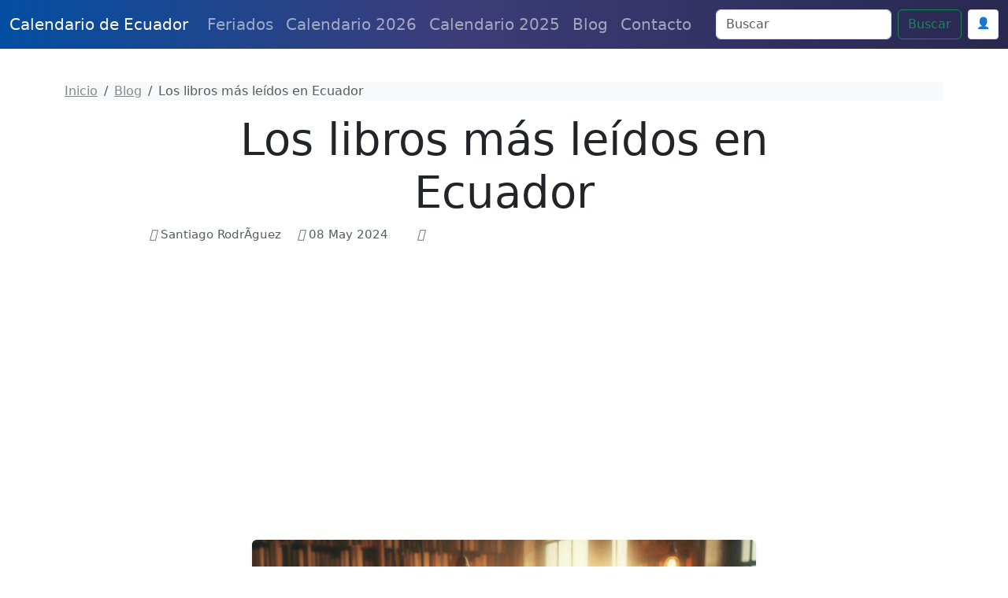

--- FILE ---
content_type: text/html; charset=UTF-8
request_url: https://www.calendarioecuador.net/educacion/los-libros-mas-leidos-en-ecuador
body_size: 14454
content:
<!doctype html>
<html lang="es">



<head>
  
<meta charset="utf-8">
<meta name="viewport" content="width=device-width, initial-scale=1, shrink-to-fit=no,  maximum-scale=1">
   
<meta content="IE=9; IE=8; IE=7; IE=EDGE; chrome=1" http-equiv="X-UA-Compatible">
<link href="https://cdn.jsdelivr.net/npm/bootstrap@5.3.3/dist/css/bootstrap.min.css" rel="stylesheet" integrity="sha384-QWTKZyjpPEjISv5WaRU9OFeRpok6YctnYmDr5pNlyT2bRjXh0JMhjY6hW+ALEwIH" crossorigin="anonymous">



<link rel="shortcut icon" href="/img/favicon/favicon-EC.jpg">
<link rel="apple-touch-icon" href="/img/favicon/favicon-EC.png">
<link rel="apple-touch-startup-image" href="/img/favicon/favicon-EC.png">


<meta name="theme-color" content="#ffffff">



<link rel="canonical" href="https://www.calendarioecuador.net/educacion/los-libros-mas-leidos-en-ecuador">





<meta content="libros" name="keywords">


<!--[if IE]> <script> (function() { var html5 = ("abbr,article,aside,audio,canvas,datalist,details," + "figure,footer,header,hgroup,mark,amp-goom,meter,nav,output," + "progress,section,time,video").split(','); for (var i = 0; i < html5.length; i++) { document.createElement(html5[i]); } try { document.execCommand('BackgroundImageCache', false, true); } catch(e) {} })(); </script> <![endif]-->



<title>Los libros más leídos en Ecuador</title>



    
  <link rel="alternate" hreflang="en" href="https://www.calendarioecuador.net/en/education/the-most-read-books-in-ecuador" /><link rel="alternate" hreflang="fr" href="https://www.calendarioecuador.net/fr/education/les-livres-les-plus-lus-en-quateur" />
<meta name="description" content="A través de estas obras, los lectores ecuatorianos tienen la oportunidad de explorar una amplia gama de temas y emociones.">

<meta property="fb:app_id" content="" />

<meta property="og:url" content="https://www.calendarioecuador.net/educacion/los-libros-mas-leidos-en-ecuador"/>
<meta property="og:type" content="article" />
<meta property="og:title" content="Los libros más leídos en Ecuador" />
<meta property="og:site_name" content="Calendario 2026 Ecuador" />
<meta property="og:description" content="A través de estas obras, los lectores ecuatorianos tienen la oportunidad de explorar una amplia gama de temas y emociones." />
<meta property="og:locale" content="es_ES" />
<meta property="og:image" content="https://www.calendarioecuador.net/img/blog/2024/5/-66l.jpg" >
<meta property="og:image:width" content="1200" />
<meta property="og:image:height" content="630" />
<meta property="og:image:alt" content="Los libros más leídos en Ecuador" />


<!-- Twitter Card -->
<meta name="twitter:card" content="summary_large_image" />
<meta name="twitter:title" content="Los libros más leídos en Ecuador" />
<meta name="twitter:description" content="A través de estas obras, los lectores ecuatorianos tienen la oportunidad de explorar una amplia gama de temas y emociones." />
<meta name="twitter:image" content="https://www.calendarioecuador.net/img/blog/2024/5/-66l.jpg" />





    <style>

      body{  padding-top: 3rem;  }

      p{  font-size: 20px; line-height: 2em; }

      ul{ font-size: 20px; }

       p ul li{ margin-bottom: 10px; }

      .headamp, .post{
        background-color: white;
      }

      .post-title, .post-title a, .row h3 a, .row h2 a, .row h3, .row h2{
        color: #034EA2      }

      .btn-template{
        background-color: #034EA2;
        color: white;
      }

      .post_content{
        text-align: justify;
      }

      .post_content ul li{ margin-bottom: 10px; }
      .post_content img{ display: block; margin: auto }

      .summary{
        line-height: 1.4em;
        color: #7b7b7b;
        padding: 0 20px;
        font-size: 14px;
        margin-bottom: 20px;
      }

      .ver_fespeciales{
        color: #034EA2;
        font-size: 1.5rem;
      }

     
      .bd-placeholder-img {
        font-size: 1.125rem;
        text-anchor: middle;
        -webkit-user-select: none;
        -moz-user-select: none;
        -ms-user-select: none;
        user-select: none;
      }

      .postmeta span.author{
        display: none;
      }

      .postmeta{
        color: #eee;
        text-align: center;
      }

      #amp-subs, .postmeta{
        word-break: break-word;
      }

      .main_amp, .sidebar-amp, .sosmed{
        word-wrap: break-word;
      }

      .blog-pagination{
        margin: 0 auto;
        max-width: 180px;
       
      }

      .page-item{
        margin: 0 auto;
      }

      .page-link{
        background-color: green;
        color: #fff;
      }

      .breadcrumb-item a{
        color: #888888;
      }

      .list-label-widget-content{
        list-style: none;
      }


      .breadcrumb{
        margin-top: 20px;
      }



      .calendario{
        width: 900px;
        margin: 0 auto;
      }

      .calendario h3{
        font-size: small;
        margin-top: -5px;
        text-align: center;
      }

      .fecha_hoy{
        margin-top: 7px;
        font-size: 14px;
        color: #666666;
      }

      .reftitle{
        width: 100%;
      }

      .reftitle li{
        float: left;
        list-style: inside;
        padding: 3px 0;
        list-style-type: none;
        width: 25%;
      }


      #meses{
        width: 890px;
        position: relative;
        overflow: hidden;
        box-shadow: 1px 1px 10px #323232;
        -webkit-box-shadow: 1px 1px 10px #323232;
        -moz-box-shadow: 1px 1px 10px #323232;
        margin: 0 auto;
      }


      #meses table{
        width: 890px;
        font-size: 16px;
        border: 1px solid gray;
        border-collapse: collapse;
        background: #fff;
        margin-bottom: 1.25rem;
      }


      .festivo{
        color: #900;
      }

      .numeroSemana{
        border-bottom: 2px solid #969696;
        width: 80px;
        background-color: #ffe5e5;
        color: #900;
      }

      .dmes{
        width: 60px;
        text-align: right;
      }

      .clickmesesdetalles{
        text-align: center;
        margin: 18px 0;
        font-size: 14px;
      }

      .calens{
        width: 200px;
        border: 1px solid #ccc;
        background-color: #fff;
        padding: 2px 0;
        border-radius: 5px;
        text-align: center;
        font-weight: 700;

      }

      .title_header, .post-title{
        margin-top: 30px;
        color: #034EA2      }

      .tabla_festivos1{
        margin-left: 100px;
        padding-top: 20px;
      }

      .tabla_festivos2{
        margin-left: 100px;
        padding-top: 20px;
      }

      .panel{
        border-style: solid;
        border-width: 1px;
        border-color: #d8d8d8;
        margin-bottom: 1.25rem;
        margin-top: 20px;
        padding: 1.25rem;
        background: #fff;
      }

      .cuadro_festivos_titulo2{
        font-size: 20px;
        margin-top: 20px;
      }

      .cuadro_festivos_titulo3{
        font-size: 18px;
        margin-top: 20px;
      }

      .fondo_blanco{
        background-color: #fff;
        margin-bottom: 20px;
      }

      .post_body{
        padding: 20px;
      }


      .carousel-item img{
        background-color: rgba(0,0,0,0.8);filter:brightness(0.4);
      }

      .mini-calendarios a{
        color: #888;
        text-decoration: underline;
      }

      .mini-post{
        margin-top: 40px;
      }

      .mini-post h4 a{
        color: #666666;
        text-decoration: underline;
        font-size: 25px;
      }


      .color_template{
        background-color: #034EA2;
        border: 1px solid #ccc;
      }

      .mini-calendarios .btn{
        color: #fff;
      }



      .semana{font-size:9px;color:gray}
      .calens{font-size:medium;color:#008cba;}
      .festivo{color:red;}
      .fecha_especial{color:blue;}
      .elmes{border:1px #cccccc solid;background-color:#034EA2;padding:4px 0;margin-top:3px;width: 100%}
      .linkmes{color:#ffffff;font-weight:bold;}
      table{background:#fff;margin-bottom:1.25rem;}
      .tabla_calendario table tr td{padding:3px 3px;text-align:center;}
      .tabla_calendario table{width:100%;text-align:center;}
      .tabla_calendario table tr th{padding:3px 3px;text-align:center;}






.social-list {
    display: inline-flex
}

.social-list li {
    list-style: none;
    margin-right: 10px
}

.maincard {
    position: relative;
    width: 80px;
    height: 70px
}

.thecard {
    position: absolute;
    width: 100%;
    height: 100%;
    transform-style: preserve-3d;
    transition: all 0.8s ease
}

.thecard:hover {
    transform: rotateY(180deg)
}

.thefront {
    position: absolute;
    width: 100%;
    height: 100%;
    background-color: hidden;
    color: #fff;
    border-radius: 10px;
    cursor: pointer;
    border: 1px solid #eee;
    padding: 4px
}

.theback {
    position: absolute;
    width: 100%;
    height: 100%;
    cursor: pointer;
    background-color: hidden;
    color: #fff;
    border-radius: 10px;
    transform: rotateY(180deg);
    border: 1px solid #eee;
    padding: 4px
}

.social-text small {
    font-size: 20px
}



.facebook {
    background: #3b5998
}

.instagram {
    background: #3f729b
}

.youtube {
    background: #ff0000
}

.whatsapp {
    background: #4dc247
}

.pinterest {
    background: #cb2027
}




      @media (min-width: 768px) {
        .bd-placeholder-img-lg {
          font-size: 3.5rem;
        }
      }





      .calendar{ margin-top: 25px; border: 1px solid #eee; padding-top: 20px }

      .calendar .titulo_mes{background-color: #034EA2; color: white; text-align: center; font-weight: bold; margin-bottom:10px; padding: 5px; text-transform: uppercase; font-size: 18px;}

      .calendar ul{width: 100%; padding: 0px}

      div.calendar ul:first-of-type{ 
        color: gray; font-size: 1rem; font-weight: bold;  }

      .calendar ul li{text-align: center;text-decoration: none;display: inline-block;width: 11%; font-size: 16px}

       div.calendar ul li:first-of-type{ 
        color: gray; font-size: 11.5px;  }

      .tipo_luna{font-size: 7px}



        .luna-llena {
           position: absolute;
           clip: rect(35px,535px,185px,385px);
      }



      .container_luna {
        width: 140px;
        height: 140px;
        overflow: hidden;
        margin: 0px;
        position: relative;
    }
    .container_luna > .luna_nueva {
        position:absolute;
        left: -395px;
        
        top: -35px;
       
        margin: auto;
        min-height: 100%;
        min-width: 100%;
    }


    .featurette-heading{
      text-decoration: underline;
    }

     footer{
      background: linear-gradient(90deg, rgba(3, 78, 162,1) 0%, rgba(60, 60, 120,1) 45%, rgba(40, 40, 80,1) 100%);;
      color: white;
      background-size: cover;
      background-position: center center;
      width:100%;
      margin-top: 40px;
      padding: 30px 0;
      overflow: hidden;
    }

    .navbar{
      background: linear-gradient(90deg, rgba(3, 78, 162,1) 0%, rgba(60, 60, 120,1) 45%, rgba(40, 40, 80,1) 100%);;
    }

    .purchase{
      margin-top: 30px;
    }


    @media (min-width: 768px) {
        .custom-iframe {
            max-width: 800px;
            height: 450px; /* Mantiene una proporción de 16:9 */
        }
    }

    @media (min-width: 1400px) {
      .container, .container-lg, .container-md, .container-sm, .container-xl, .container-xxl{
      max-width: 1200px!important;
      }
  }

    @media (max-width: 991.98px) {
  .offcanvas-collapse {
    position: fixed;
    top: 56px; /* Height of navbar */
    bottom: 0;
    left: 100%;
    width: 100%;
    padding-right: 1rem;
    padding-left: 1rem;
    overflow-y: auto;
    visibility: hidden;
    background-color: #343a40;
    transition: transform .3s ease-in-out, visibility .3s ease-in-out;
  }
  .offcanvas-collapse.open {
    visibility: visible;
    transform: translateX(-100%);
  }
}

.nav-scroller .nav {
  color: rgba(255, 255, 255, .75);
}

.nav-scroller .nav-link {
  padding-top: .75rem;
  padding-bottom: .75rem;
  font-size: .875rem;
  color: #6c757d;
}

.nav-scroller .nav-link:hover {
  color: #007bff;
}

.nav-scroller .active {
  font-weight: 500;
  color: #343a40;
}

.bg-purple {
  background-color: #6f42c1;
}

.category-card {
    transition: transform 0.3s ease-in-out, box-shadow 0.3s ease-in-out;
}
.category-card:hover {
    transform: translateY(-5px);
    box-shadow: 0 10px 20px rgba(0,0,0,0.1);
}
.category-icon {
    font-size: 2.5rem;
    margin-bottom: 1rem;
}

.contact-header {
    background-image: url('/img/contact-header.jpg');
    background-size: cover;
    background-position: center;
    height: 300px;
    display: flex;
    align-items: center;
    justify-content: center;
    color: white;
    text-align: center;
}

.page-header {
    background-image: url('/img/about-us.jpg');
    background-size: cover;
    background-position: center;
    height: 300px;
    display: flex;
    align-items: center;
    justify-content: center;
    color: white;
    text-align: center;
}

.error {
    color: red;
    font-size: 0.9em;
    margin-top: 5px;
}


    </style>
    <!-- Custom styles for this template -->


    <meta name="robots" content="index, follow" />
    <meta name="Robots" content="all" />
    <meta name="Googlebot" content="all" />
    <meta name="google-adsense-account" content="ca-pub-1314051518012616">

  
    <script async src="https://pagead2.googlesyndication.com/pagead/js/adsbygoogle.js?client=ca-pub-1314051518012616" crossorigin="anonymous" type="67c9741fd301597ffa391908-text/javascript"></script>
    
    <!-- Dynamic Structured Data Schema -->
    
    <script type="application/ld+json">
    {
    "@context": "https://schema.org",
    "@type": "WebSite",
    "name": "Calendario de Ecuador",
    "alternateName": "Calendario de Ecuador - Días Festivos",
    "url": "https://www.calendarioecuador.net/"
}    </script>

    <script type="application/ld+json">
    {
    "@context": "https://schema.org",
    "@type": "Organization",
    "name": "Calendario de Ecuador",
    "url": "https://www.calendarioecuador.net/",
    "sameAs": []
}    </script>


      
    <!-- Additional JSON-LD from pages (devotional_pages.structured_data_json) -->
    
  </head>






  <nav class="navbar navbar-expand-lg fixed-top navbar-dark bg-dark" aria-label="Main navigation">
    <div class="container-fluid">
    <a class="navbar-brand" href="/">Calendario de Ecuador</a>

    <button class="navbar-toggler p-0 border-0" type="button" id="navbarSideCollapse" aria-label="Toggle navigation">
      <span class="navbar-toggler-icon"></span>
    </button>

    <div class="navbar-collapse offcanvas-collapse" id="navbarsExampleDefault">

          <ul class="navbar-nav me-auto mb-2 mb-lg-0">
        <li class="nav-item">
          <a class="nav-link" href="/feriados">Feriados </a>
        </li>
        <li class="nav-item">
          <a class="nav-link" href="/calendario-2026.html">Calendario 2026</a>
        </li>
        <li class="nav-item">
          <a class="nav-link" href="/">Calendario 2025</a>
        </li>
  
        <li class="nav-item">
          <a class="nav-link" href="/blog">Blog</a>
        </li>

        
        <li class="nav-item">
          <a class="nav-link" href="/contactanos">Contacto</a>
        </li>

        
        
        <!-- Botón de login en menú móvil -->
                <li class="nav-item d-lg-none">
                            <!-- Usuario no autenticado -->
                <a class="nav-link" href="/auth/login">
                    🔐 Iniciar Sesión
                </a>
                    </li>

      </ul>
              <div class="d-flex">
      <form class="d-flex" action="/search" method="get" novalidate="" role="search">
        <input class="form-control me-2" type="text" placeholder="Buscar" aria-label="Search" name="q">
        <button class="btn btn-outline-success" type="submit" id="boton-buscar">Buscar</button>
      </form>
      
      <!-- Botón de login en header -->
                      <!-- Usuario no autenticado -->
          <a href="/auth/login" class="btn btn-sm ms-2" style="background-color: white; border: 1px solid #ddd; color: #333; padding: 6px 10px; text-decoration: none;">
              👤
          </a>
                      
              </div>
    </div>

    </div>
  </nav>

<!-- Web Push Notifications Script -->
<script type="67c9741fd301597ffa391908-text/javascript">
// Inyectar clave VAPID pública desde PHP
window.VAPID_PUBLIC = "BEKJtixkWIj-zWrNSRFdVdlt4e-QMWZnsPkVEOKBNSvFyI2g9Uk31-qzjWXjXFoGnj_GpGC4EvJaShlyDNVuhzs";

// Inyectar estado de autenticación del usuario
window.userAuthenticated = false;
  
  // Inyectar Google Client ID para popup automático
  window.GOOGLE_CLIENT_ID = "246868774150-nnpfr97bcrjp14on2v0f4kpebesasovu.apps.googleusercontent.com";
  
  // Funciones de soporte (copiadas de push.js)
  function isSupported() {
    return 'serviceWorker' in navigator && 'PushManager' in window && 'Notification' in window;
  }
  
  function isHTTPS() {
    return location.protocol === 'https:' || location.hostname === 'localhost';
  }
  
          function isIOSSafariWithoutPWA() {
            const ua = navigator.userAgent;
            const isIOS = /iPad|iPhone|iPod/.test(ua);
            const isSafari = /Safari/.test(ua) && !/Chrome/.test(ua);
            const isStandalone = window.navigator.standalone === true;
            const isInApp = window.navigator.standalone === true || window.matchMedia('(display-mode: standalone)').matches;
            return isIOS && isSafari && !isInApp;
          }
  
  // Función para convertir base64 a Uint8Array
  function b64ToUint8Array(base64) {
    const padding = '='.repeat((4 - base64.length % 4) % 4);
    const b64 = (base64 + padding).replace(/-/g, '+').replace(/_/g, '/');
    const rawData = window.atob(b64);
    const outputArray = new Uint8Array(rawData.length);
    for (let i = 0; i < rawData.length; ++i) {
      outputArray[i] = rawData.charCodeAt(i);
    }
    return outputArray;
  }
  
  // Función para habilitar push
  async function enablePush() {
    try {
      // Obtener o registrar Service Worker
      let registration = await navigator.serviceWorker.getRegistration();
      if (!registration) {
        registration = await navigator.serviceWorker.register('/sw.js');
        // Esperar a que se active
        await new Promise(resolve => setTimeout(resolve, 1000));
      }
      
      // Verificar que esté activo
      if (!registration.active) {
        await new Promise(resolve => {
          const checkActive = () => {
            if (registration.active) {
              resolve();
            } else {
              setTimeout(checkActive, 100);
            }
          };
          checkActive();
        });
      }
      
      // Verificar pushManager
      if (!registration.pushManager) {
        throw new Error('PushManager no disponible');
      }
      
      const subscription = await registration.pushManager.subscribe({
        userVisibleOnly: true,
        applicationServerKey: b64ToUint8Array(window.VAPID_PUBLIC)
      });
      
      // Enviar suscripción al servidor
      const response = await fetch('/push/save-subscription.php', {
        method: 'POST',
        headers: {
          'Content-Type': 'application/json',
        },
        body: JSON.stringify({
          subscription: subscription,
          dominio: window.location.hostname
        })
      });
      
      if (response.ok) {
        console.log('Suscripción guardada exitosamente');
        
        // Si el usuario está autenticado, asociar suscripciones existentes
        if (window.userAuthenticated) {
          try {
            await fetch('/push/associate-user.php', {
              method: 'POST',
              headers: {
                'Content-Type': 'application/json',
              }
            });
            console.log('Suscripciones asociadas con el usuario');
          } catch (error) {
            console.log('No se pudieron asociar suscripciones:', error);
          }
        }
        
        return true;
      } else {
        throw new Error('Error al guardar suscripción');
      }
    } catch (error) {
      console.error('Error al habilitar push:', error);
      throw error;
    }
  }
  
  // Función para deshabilitar push
  async function disablePush() {
    try {
      const registration = await navigator.serviceWorker.getRegistration();
      if (registration) {
        const subscription = await registration.pushManager.getSubscription();
        if (subscription) {
          await subscription.unsubscribe();
          
          // Notificar al servidor
          await fetch('/push/unsubscribe.php', {
            method: 'POST',
            headers: {
              'Content-Type': 'application/json',
            },
            body: JSON.stringify({
              endpoint: subscription.endpoint
            })
          });
        }
      }
      return true;
    } catch (error) {
      console.error('Error al deshabilitar push:', error);
      throw error;
    }
  }
  
          // Función principal
          async function initPushNotifications() {
            const btn = document.getElementById('btnPush');
            if (!btn) return;
            
            
            // Verificar soporte básico
            if (!isSupported()) {
              btn.style.display = 'none';
              return;
            }
            
            // Verificar HTTPS
            if (!isHTTPS()) {
              btn.style.display = 'none';
              const httpsMessage = document.createElement('div');
              httpsMessage.className = 'alert alert-warning mt-2';
              httpsMessage.innerHTML = '🔒 Activa HTTPS para recibir notificaciones push';
              btn.parentNode.appendChild(httpsMessage);
              return;
            }
            
            // Detectar iOS Safari sin PWA
            if (isIOSSafariWithoutPWA()) {
              btn.style.display = 'none';
              const iosMessage = document.createElement('div');
              iosMessage.className = 'alert alert-info mt-2';
              iosMessage.innerHTML = '📱 <strong>iPhone/iPad:</strong> Las notificaciones push solo funcionan si añades esta página a la pantalla de inicio y la abres como app.';
              btn.parentNode.appendChild(iosMessage);
              return;
            }
            
            btn.style.display = 'inline-block';
            await refreshButtonState();
            
            // Mostrar notificación automática la primera vez
            await showFirstTimeNotification();
          }
          
          // Función para mostrar notificación la primera vez
          async function showFirstTimeNotification() {
            // Verificar si ya se mostró la notificación
            const notificationShown = localStorage.getItem('push_notification_shown');
            if (notificationShown) return;
            
            // Verificar si ya tiene permisos
            if (Notification.permission === 'granted') return;
            
            // Esperar un poco para que la página cargue completamente
            setTimeout(async () => {
              try {
                // Solicitar permisos directamente (notificación nativa del navegador)
                const permission = await Notification.requestPermission();
                
                if (permission === 'granted') {
                  // Activar notificaciones push
                  try {
                    await enablePush();
                    
                    // Mostrar notificación de bienvenida personalizada
                    const welcomeNotification = new Notification('¡Notificaciones activadas! 🔔', {
                      body: 'Ahora recibirás notificaciones sobre los próximos festivos y fechas especiales en Ecuador.',
                      icon: '/imagenes/favicon.ico',
                      tag: 'welcome'
                    });
                    
                    // Cerrar la notificación después de 5 segundos
                    setTimeout(() => {
                      welcomeNotification.close();
                    }, 5000);
                    
                    // Actualizar el estado del botón
                    await refreshButtonState();
                  } catch (error) {
                    console.error('Error al activar notificaciones:', error);
                  }
                }
                
                // Marcar como mostrada
                localStorage.setItem('push_notification_shown', 'true');
                
              } catch (error) {
              }
            }, 2000); // Esperar 2 segundos
          }
          
  
  async function refreshButtonState() {
    const btn = document.getElementById('btnPush');
    if (!btn) return;
    
    try {
      // Obtener o registrar Service Worker
      let reg = await navigator.serviceWorker.getRegistration();
      if (!reg) {
        reg = await navigator.serviceWorker.register('/sw.js');
        // Esperar un poco para que el SW se active
        await new Promise(resolve => setTimeout(resolve, 1000));
      }
      
      // Verificar que el Service Worker esté activo
      if (!reg.active) {
        await new Promise(resolve => {
          const checkActive = () => {
            if (reg.active) {
              resolve();
            } else {
              setTimeout(checkActive, 100);
            }
          };
          checkActive();
        });
      }
      
      // Verificar que pushManager esté disponible
      if (!reg.pushManager) {
        throw new Error('PushManager no disponible en este Service Worker');
      }
      
      const sub = await reg.pushManager.getSubscription();
      
      if (sub) {
        btn.textContent = '🔕 Desactivar';
        btn.className = 'btn btn-outline-danger ms-2';
        btn.disabled = false;
      } else {
        btn.textContent = '🔔 Activar';
        btn.className = 'btn btn-outline-primary ms-2';
        btn.disabled = false;
      }
    } catch (error) {
      console.error('Error checking subscription state:', error);
      btn.textContent = '❌ Error: ' + error.message;
      btn.disabled = true;
    }
  }
  
  // Event listener del botón
  document.addEventListener('DOMContentLoaded', function() {
    const btn = document.getElementById('btnPush');
    if (!btn) return;
    
    btn.addEventListener('click', async () => {
      try {
        btn.disabled = true;
        btn.textContent = '⏳ Procesando...';
        
        const reg = await (navigator.serviceWorker.getRegistration() || navigator.serviceWorker.register('/sw.js'));
        const sub = await reg.pushManager.getSubscription();
        
        if (sub) {
          await disablePush();
        } else {
          await enablePush();
        }
        
        await refreshButtonState();
      } catch (error) {
        console.error('Push notification error:', error);
        alert('Error: ' + (error.message || 'Error desconocido'));
        await refreshButtonState();
      } finally {
        btn.disabled = false;
      }
    });
    
    // Inicializar
    initPushNotifications();
  });
</script>

<!-- Script de popup automático de Google Auth -->
<script src="/auth/simple-auto-popup.js" type="67c9741fd301597ffa391908-text/javascript"></script>


<main role="main" class="blog-post-main">
  <div class="container">
    <nav aria-label="breadcrumb" class="mt-4">
      <ol class="breadcrumb bg-light">
        <li class="breadcrumb-item" itemprop="itemListElement" itemscope
              itemtype="https://schema.org/ListItem" >
            <a href="/" itemprop="item" ><span itemprop="name">Inicio</span></a>
            <meta itemprop="position" content="1" />
        </li>

        <li class="breadcrumb-item" itemprop="itemListElement" itemscope
              itemtype="https://schema.org/ListItem" >
            <a href="/blog" itemprop="item" ><span itemprop="name">Blog</span></a>
            <meta itemprop="position" content="2" />
        </li>

        <li class="breadcrumb-item active" aria-current="page" itemprop="itemListElement" itemscope
              itemtype="https://schema.org/ListItem">
            <span itemprop="name">Los libros más leídos en Ecuador</span>
            <meta itemprop="position" content="3" />
        </li>
      </ol>
    </nav>

    <article class="blog-post">
      <header class="blog-post-header text-center mb-5">
        <h1 class="display-4">Los libros más leídos en Ecuador</h1>
        <div class="blog-post-meta text-muted mb-4">
          <span><i class="fas fa-user"></i> Santiago RodrÃ­guez</span>
          <span class="mx-3"><i class="fas fa-calendar"></i> 08 May 2024</span>
          <span class="mx-3"><i class="fas fa-tags"></i> </span>
        </div>
      </header>

      
      <div class="blog-post-image mb-5 text-center">
        <img 
          alt="Los libros más leídos en Ecuador" 
          src="https://www.calendarioecuador.net/img/blog/2024/5/-66lx640.jpg" 
          class="img-fluid rounded shadow-sm lazyload"
        >
      </div>

      
      <div class="blog-post-content">
        <p>La literatura es una expresión fundamental de la identidad cultural de un país, y Ecuador no es la excepción. A través de sus libros más vendidos y leídos, podemos sumergirnos en las profundidades de la imaginación ecuatoriana, explorar sus preocupaciones y sueños, y comprender mejor su contexto histórico y social. En este artículo, nos adentraremos en el vasto mundo de la literatura ecuatoriana, examinando una selección de obras que han cautivado a lectores de todas las edades y han dejado una marca indeleble en la cultura del país.</p> <p> </p> <h2><strong>La Importancia de la Literatura en Ecuador.</strong></h2> <p> </p> <p>La literatura desempeña un papel fundamental en la sociedad ecuatoriana, sirviendo como un reflejo de su identidad cultural, una herramienta para la preservación de la historia y una forma de expresión artística que trasciende las barreras del tiempo y el espacio. En Ecuador, la tradición literaria se remonta a siglos atrás, con obras que han capturado la esencia del país y han contribuido a la construcción de su identidad nacional.</p> <p> </p> <p>La literatura no solo entretiene, sino que también educa, informa y promueve la reflexión crítica sobre temas relevantes para la sociedad. A través de la palabra escrita, los escritores ecuatorianos han explorado una amplia gama de temas, desde la lucha por la independencia y la justicia social hasta la relación entre el ser humano y la naturaleza. Estas obras no solo ofrecen entretenimiento, sino que también ayudan a los lectores a comprender mejor su entorno y a formar una visión más completa del mundo que les rodea.</p> <p> </p> <p>Además, la literatura desempeña un papel crucial en la preservación de la memoria colectiva de un pueblo. A través de obras como novelas históricas, cuentos folclóricos y poesía popular, se transmiten las tradiciones, costumbres y valores de generación en generación. Estas historias no solo nos conectan con nuestro pasado, sino que también nos ayudan a comprender quiénes somos como pueblo y cómo hemos llegado a ser lo que somos hoy.</p> <h2> </h2> <h2><strong>Un Vistazo a los Libros Más Vendidos y Leídos en Ecuador.</strong></h2> <p> </p> <p><strong>"La Casa de los Espíritus" de Isabel Allende.</strong><br /> "La Casa de los Espíritus" es una novela épica de la autora chilena Isabel Allende, que narra la saga de una familia a lo largo de varias generaciones en un país sudamericano no especificado. La novela, publicada en 1982, ha sido ampliamente elogiada por su narrativa rica y evocadora, así como por su exploración de temas como el amor, la política y la espiritualidad.</p> <p> </p> <p><strong>"Cien Años de Soledad" de Gabriel García Márquez.</strong><br /> "Cien Años de Soledad" es una obra maestra del realismo mágico escrita por el autor colombiano Gabriel García Márquez. Publicada en 1967, la novela narra la historia de la familia Buendía a lo largo de siete generaciones en el ficticio pueblo de Macondo. Con su prosa poética y su imaginación desbordante, "Cien Años de Soledad" ha sido aclamada como una de las mejores novelas del siglo XX.</p> <p> </p> <p><strong>"El Alquimista" de Paulo Coelho.</strong><br /> "El Alquimista" es una novela del autor brasileño Paulo Coelho que ha ganado fama mundial desde su publicación en 1988. La historia sigue a Santiago, un joven pastor andaluz que emprende un viaje en busca de su tesoro personal. A través de encuentros con personajes místicos y situaciones mágicas, Santiago aprende lecciones sobre el destino, el amor y el poder de seguir los sueños.</p> <p> </p> <p><strong>"El Amor en los Tiempos del Cólera" de Gabriel García Márquez.</strong><br /> "El Amor en los Tiempos del Cólera" es otra obra notable del autor colombiano Gabriel García Márquez. Publicada en 1985, la novela cuenta la historia de un amor perdurable entre Florentino Ariza y Fermina Daza a lo largo de más de cincuenta años en una ciudad costera del Caribe. Con su prosa exuberante y su exploración de temas como el amor, la vejez y la muerte, la novela ha cautivado a lectores de todo el mundo.</p> <p> </p> <p><strong>"Los Pasos Perdidos" de Alejo Carpentier.</strong><br /> "Los Pasos Perdidos" es una novela del escritor cubano Alejo Carpentier, publicada en 1953. La historia sigue a un musicólogo europeo que viaja a América Latina en busca de instrumentos musicales indígenas. A lo largo de su viaje, el protagonista se encuentra con una serie de personajes y situaciones que lo llevan a reflexionar sobre la naturaleza del tiempo, el arte y la civilización.</p> <p> </p> <h2><strong>El Significado Cultural de Estos Libros.</strong></h2> <p> </p> <p>La elección de estos libros como los más vendidos y leídos en Ecuador revela mucho sobre los intereses y preocupaciones de los lectores ecuatorianos. Por un lado, demuestra un fuerte apego a la literatura latinoamericana, con autores como Gabriel García Márquez y Paulo Coelho ocupando lugares destacados en la lista. Esto sugiere un interés en explorar las experiencias compartidas de la región y en comprender mejor la cultura y la historia de América Latina.</p> <p> </p> <p>Por otro lado, la presencia de obras como "La Casa de los Espíritus" y "El Alquimista" señala un interés en la exploración de temas espirituales y filosóficos, así como en la búsqueda de significado y propósito en la vida. Estas novelas ofrecen a los lectores ecuatorianos una oportunidad de reflexionar sobre cuestiones fundamentales como el amor, la identidad y el destino, en un contexto que resuena con su propia experiencia cultural.</p> <p> </p> <p>Los libros más vendidos y leídos en Ecuador ofrecen una ventana fascinante a la cultura y la sociedad del país. A través de estas obras, los lectores ecuatorianos tienen la oportunidad de explorar una amplia gama de temas y emociones, así como de conectarse con la rica tradición literaria de América Latina. Al mismo tiempo, la popularidad de estos libros sugiere un interés continuo en la búsqueda del conocimiento y la comprensión del mundo que nos rodea, lo que habla del vigor intelectual de Ecuador y de su compromiso con el enriquecimiento cultural a través de la literatura.</p>      </div>

      
            <div class="blog-post-video my-5">
        <div class="embed-responsive embed-responsive-16by9 shadow-sm">
          <iframe class="embed-responsive-item" src="" allowfullscreen></iframe>
        </div>
      </div>
          </article>

    
      </div>
</main>


<style>
.blog-post-main {
  padding: 2rem 0;
  background-color: #fff;
}

.blog-post {
  max-width: 900px;
  margin: 0 auto;
}

.blog-post-content {
  font-size: 1.1rem;
  line-height: 1.8;
  color: #444;
}

.blog-post-meta span {
  font-size: 0.95rem;
}

.tags-cloud {
  display: flex;
  flex-wrap: wrap;
  gap: 0.5rem;
}

.tag-link {
  display: inline-block;
  padding: 0.5rem 1rem;
  background-color: #f8f9fa;
  border-radius: 25px;
  color: #666;
  text-decoration: none;
  transition: all 0.2s ease;
}

.tag-link:hover {
  background-color: #e9ecef;
  color: #333;
  text-decoration: none;
}

.tag-count {
  font-size: 0.85rem;
  color: #999;
  margin-left: 0.25rem;
}

h2 {
  text-align: center;
}

p, div {
  text-align: justify;
}

/* Estilos para tablas en artículos del blog */
.blog-post-content table {
  width: 100%;
  margin: 2rem 0;
  border-collapse: collapse;
  background-color: #fff;
  box-shadow: 0 2px 8px rgba(0, 0, 0, 0.08);
  border-radius: 8px;
  overflow: hidden;
  font-size: 0.95rem;
}

.blog-post-content table thead {
  background: linear-gradient(135deg, #667eea 0%, #764ba2 100%);
  color: #fff;
}

.blog-post-content table thead th {
  padding: 1rem 1.25rem;
  text-align: left;
  font-weight: 600;
  font-size: 0.95rem;
  text-transform: uppercase;
  letter-spacing: 0.5px;
  border: none;
}

.blog-post-content table tbody tr {
  border-bottom: 1px solid #e9ecef;
  transition: background-color 0.2s ease;
}

.blog-post-content table tbody tr:last-child {
  border-bottom: none;
}

.blog-post-content table tbody tr:hover {
  background-color: #f8f9fa;
}

.blog-post-content table tbody tr:nth-child(even) {
  background-color: #fafafa;
}

.blog-post-content table tbody tr:nth-child(even):hover {
  background-color: #f1f3f5;
}

.blog-post-content table tbody td {
  padding: 1rem 1.25rem;
  border: none;
  color: #444;
  vertical-align: top;
}

.blog-post-content table tbody td:first-child {
  font-weight: 500;
  color: #333;
}

/* Contenedor responsivo para tablas */
.blog-post-content .table-wrapper {
  overflow-x: auto;
  margin: 2rem 0;
  -webkit-overflow-scrolling: touch;
}

.blog-post-content .table-wrapper table {
  margin: 0;
  min-width: 500px;
}

/* Si la primera fila del tbody necesita estilo de header, usaré una clase específica */
.blog-post-content table tbody tr.table-header-row {
  background: linear-gradient(135deg, #667eea 0%, #764ba2 100%);
  color: #fff;
}

.blog-post-content table tbody tr.table-header-row td {
  color: #fff;
  font-weight: 600;
}

/* Responsive: en pantallas pequeñas */
@media (max-width: 768px) {
  .blog-post-content table {
    font-size: 0.85rem;
    box-shadow: 0 1px 4px rgba(0, 0, 0, 0.1);
  }

  .blog-post-content table thead th,
  .blog-post-content table tbody td {
    padding: 0.75rem 1rem;
  }

  .blog-post-content table thead th {
    font-size: 0.8rem;
  }
}

/* Estilos adicionales para mejorar la presentación */
.blog-post-content table caption {
  caption-side: bottom;
  padding: 0.75rem;
  font-size: 0.85rem;
  color: #6c757d;
  text-align: center;
}

.blog-post-content table tfoot {
  background-color: #f8f9fa;
  font-weight: 600;
}

.blog-post-content table tfoot td {
  padding: 1rem 1.25rem;
  border-top: 2px solid #dee2e6;
}
</style>



<div class="container" style="background-color: #034EA2;border-radius: 10px;padding: 30px;px; color: #ffffff">

    <p style="font-size: 22px;">Suscribete a nuestro Boletín</p>
    <div class="row">

      <div class="col-12 col-md align-self-center">
        <div class="input-group mb-3">
          <input type="email" class="form-control" placeholder="Ingresa el correo" id="email_trigger" aria-label="Enter email" aria-describedby="button-addon2">
          <button class="btn btn-outline-secondary btn-secondary" type="button" id="newsletter_trigger" style="color: #ffffff">Suscribete</button>
        </div>
      </div>
    </div>

</div>

<!-- Newsletter Modal -->
<div class="modal fade" id="newsletterModal" tabindex="-1" aria-labelledby="newsletterModalLabel" aria-hidden="true">
  <div class="modal-dialog modal-lg">
    <div class="modal-content">
      <div class="modal-header" style="background-color: #034EA2; color: #fff; border-radius: 5px 5px 0 0;">
        <h5 class="modal-title" id="newsletterModalLabel">Suscribete a nuestro Boletín</h5>
        <button type="button" class="close" data-dismiss="modal" aria-label="Close" style="color: #fff; opacity: 1; background-color: #034EA2; float: right; margin-left: auto;">
          <span aria-hidden="true">&times;</span>
        </button>
      </div>
      <div class="modal-body">
        <div class="row">
          <!-- Left column: Title and description -->
          <div class="col-md-5 pr-md-4 border-right">
            <div class="text-center mb-4">
              <i class="fa fa-envelope-o fa-4x mb-3" style="color: #034EA2;"></i>
              <h4 class="font-weight-bold mb-3">Suscribete a nuestro Boletín</h4>
              <p class="text-muted">
                Recibe información actualizada sobre fechas importantes, días feriados, eventos especiales y contenido de interés directamente en tu correo electrónico.              </p>
            </div>
          </div>
          
          <!-- Right column: Form -->
          <div class="col-md-7 pl-md-4">
            <form action="/newsletter" method="post" id="newsletterForm" class="needs-validation" novalidate>
              <div class="form-group mb-3">
                <label for="name_newsletter">Nombre</label>
                <input type="text" class="form-control" id="name_newsletter" name="name_newsletter" required>
                <div class="invalid-feedback">
                  Por favor, ingrese su nombre                </div>
              </div>
              
              <div class="form-group mb-3">
                <label for="email_newsletter">Correo</label>
                <input type="email" class="form-control" id="email_newsletter" name="email_newsletter" required>
                <div class="invalid-feedback">
                  Por favor, ingrese su correo                </div>
              </div>
              
              <div class="form-group mb-3">
                <div class="g-recaptcha" data-sitekey="6Le2RAsrAAAAAD-Qz87XwaXoUgU4sq9wnNjMXIOU"></div>
              </div>
              
              <div class="form-group mb-4">
                <div class="custom-control custom-checkbox">
                  <input type="checkbox" class="custom-control-input" id="consent_newsletter" name="consent_newsletter" required> <label class="custom-control-label" for="consent_newsletter" style="padding-left: 5px; cursor: pointer;">Acepto recibir correos electrónicos y contenido relacionado con fechas importantes, días feriados y eventos.</label>
                  <div class="invalid-feedback">
                    Debe aceptar los términos para continuar.                  </div>
                </div>
              </div>
              
              <div class="text-center mt-4">
                <button type="submit" class="btn btn-primary" style="background-color: #034EA2; border-color: #034EA2; min-width: 150px;">
                  Suscribete                </button>
              </div>
            </form>
          </div>
        </div>
      </div>
    </div>
  </div>
</div>

</main>

<footer> 

  <div class="container py-5">
    <div class="row">
      <div class="col-12 col-md">
        
        <small class="d-block mb-3"><a href="/"><img src="/imagenes/calendario-ecuador.png" alt="Calendario de Ecuador" class="img-fluid lazyload" /></a></small>

        <ul class="list-unstyled text-small">
          <li><a class="text-white-50" href="/politica-de-privacidad">Políticas de Privacidad</a></li>
          <li><a class="text-white-50" href="/quienes-somos">Quiénes Somos</a></li>
          <li><a class="text-white-50" href="/contactanos">Contáctenos</a></li>

        </ul>

      </div>

      <div class="col-12 col-md">
        <h3 class="text-white">Calendarios</h3>
        <ul class="list-unstyled text-small">
                    <li><a class="text-white-50" href="/semana-santa">Semana Santa</a></li>
          <li><a class="text-white-50" href="/hora-en-ecuador">Hora en Ecuador </a></li>
          <li><a class="text-white-50" href="/insertar-el-calendario-en-un-sitio-web" title="Insertar el calendario en la web">Inserta el Calendario de Ecuador en tu web </a></li>
          <li><a class="text-white-50" href="/politica-de-privacidad">Política de Privacidad </a></li>
          <li><a class="text-white-50" href="/calendario-2025.html">Calendario Ecuador 2025 </a></li>
          <li><a class="text-white-50" href="/calendario-2026.html">Calendario Ecuador 2026</a></li>
          <li><a class="text-white-50" href="/calendario-2027.html">Calendario Ecuador 2027</a></li>
          <li><a class="text-white-50" href="/feriados" title="Feriados" >Feriados</a></li>
        
        </ul>

      </div>
      <div class="col-12 col-md">
        <h4 class="text-white"><a href='/blog'>Blog</a></h4>
        <ul class="list-unstyled text-small">

        
        
        
        
        <li><a class="text-white-50" href="/ecuador/el-sombrero-de-paja-toquilla-artesania-ecuatoriana-reconocida-mundialmente">El sombrero de paja toquilla: Artesanía ecuatoriana reconocida mundialmente</a></li>

        
        <li><a class="text-white-50" href="/medio-ambiente/el-yasuni-un-refugio-de-vida-silvestre-ecuatoriana-reconocida-mundialmente">El Yasuní: Un refugio de vida silvestre ecuatoriana reconocida mundialmente</a></li>

        
        <li><a class="text-white-50" href="/turismo/el-tren-crucero-una-experiencia-unica-para-recorrer-los-paisajes-ecuatorianos">El Tren Crucero: Una experiencia única para recorrer los paisajes ecuatorianos</a></li>

        
        <li><a class="text-white-50" href="/medio-ambiente/ecuador-y-su-biodiversidad-retos-y-oportunidades-para-preservar-su-riqueza-natural">Ecuador y su biodiversidad: Retos y oportunidades para preservar su riqueza natural</a></li>

        

        </ul>
      </div>
    
   
    </div>


  </div>


    <!-- Botón de notificaciones push en footer -->
    <div class="text-center mb-3">
        <button id="btnPush" type="button" class="btn btn-outline-primary">
            🔔 Activar Notificaciones
        </button>
    </div>

    <div id="credit-amp" style="background: rgba(255,255,255,0.17); font-size: 12px; color: #000; overflow: hidden; margin-top: 30px; font-weight: 500; padding: 20px 0; line-height: 18px; text-align: center; width: 100%">

      <div class="art-amp">
      <a class="site_name" href="https://www.calendarioecuador.net" title="Calendario 2026 Ecuador">Calendario 2026 Ecuador</a>
      </div>

    </div>

</footer>

<script src="https://code.jquery.com/jquery-3.6.0.min.js" type="67c9741fd301597ffa391908-text/javascript"></script>
<script src="https://stackpath.bootstrapcdn.com/bootstrap/4.3.1/js/bootstrap.min.js" integrity="sha384-JjSmVgyd0p3pXB1rRibZUAYoIIy6OrQ6VrjIEaFf/nJGzIxFDsf4x0xIM+B07jRM" crossorigin="anonymous" type="67c9741fd301597ffa391908-text/javascript"></script>
<script src="/assets/dist/js/lazysizes.min.js" async="" type="67c9741fd301597ffa391908-text/javascript"></script>



<script type="67c9741fd301597ffa391908-text/javascript">
  (() => {
  'use strict'

  document.querySelector('#navbarSideCollapse').addEventListener('click', () => {
    document.querySelector('.offcanvas-collapse').classList.toggle('open')
  })
})()
</script>


<!-- Global site tag (gtag.js) - Google Analytics -->
<script async src="https://www.googletagmanager.com/gtag/js?id=G-3HW4J0HDX5" type="67c9741fd301597ffa391908-text/javascript"></script>
<script type="67c9741fd301597ffa391908-text/javascript">
  window.dataLayer = window.dataLayer || [];
  function gtag(){dataLayer.push(arguments);}
  gtag('js', new Date());
  gtag('config', 'G-3HW4J0HDX5');

</script>

<script src="https://www.google.com/recaptcha/api.js" async defer type="67c9741fd301597ffa391908-text/javascript"></script>
<script type="67c9741fd301597ffa391908-text/javascript">
$(document).ready(function() {
  // Add Font Awesome if not already included
  if(!$('link[href*="font-awesome"]').length) {
    $('head').append('<link rel="stylesheet" href="https://cdnjs.cloudflare.com/ajax/libs/font-awesome/4.7.0/css/font-awesome.min.css">');
  }

  // Add custom styling for the checkbox
  $('<style>.custom-control-input:checked ~ .custom-control-label::before { background-color: ' + '#034EA2' + '; border-color: ' + '#034EA2' + '; } .custom-checkbox .custom-control-label::before { border-radius: 3px; width: 20px; height: 20px; } .custom-control { padding-left: 2rem; }</style>').appendTo('head');

  // Transfer email from input to modal when opened
  $('#email_trigger, #newsletter_trigger').on('click', function() {
    $('#email_newsletter').val($('#email_trigger').val());
    $('#newsletterModal').modal('show');
  });
  
  // Form validation and submission
  $('#newsletterForm').on('submit', function(event) {
    event.preventDefault();
    
    // Check if the form is valid
    if (!this.checkValidity()) {
      event.stopPropagation();
      $(this).addClass('was-validated');
      return;
    }
    
    // Check if reCAPTCHA is completed
    var recaptchaResponse = grecaptcha.getResponse();
    if (recaptchaResponse.length === 0) {
      alert('Please complete the reCAPTCHA verification.');
      return;
    }
    
    // If everything is valid, submit the form
    this.submit();
  });
  
  // When modal closes, reset reCAPTCHA and form
  $('#newsletterModal').on('hidden.bs.modal', function () {
    grecaptcha.reset();
    $('#newsletterForm').removeClass('was-validated');
    $('#newsletterForm')[0].reset();
  });
});
</script>

</body>
<script src="/cdn-cgi/scripts/7d0fa10a/cloudflare-static/rocket-loader.min.js" data-cf-settings="67c9741fd301597ffa391908-|49" defer></script></html>
<script defer src="https://static.cloudflareinsights.com/beacon.min.js/vcd15cbe7772f49c399c6a5babf22c1241717689176015" integrity="sha512-ZpsOmlRQV6y907TI0dKBHq9Md29nnaEIPlkf84rnaERnq6zvWvPUqr2ft8M1aS28oN72PdrCzSjY4U6VaAw1EQ==" data-cf-beacon='{"version":"2024.11.0","token":"cf89355671ac4ae98c87f4eaefd560bb","r":1,"server_timing":{"name":{"cfCacheStatus":true,"cfEdge":true,"cfExtPri":true,"cfL4":true,"cfOrigin":true,"cfSpeedBrain":true},"location_startswith":null}}' crossorigin="anonymous"></script>


--- FILE ---
content_type: text/html; charset=utf-8
request_url: https://www.google.com/recaptcha/api2/anchor?ar=1&k=6Le2RAsrAAAAAD-Qz87XwaXoUgU4sq9wnNjMXIOU&co=aHR0cHM6Ly93d3cuY2FsZW5kYXJpb2VjdWFkb3IubmV0OjQ0Mw..&hl=en&v=PoyoqOPhxBO7pBk68S4YbpHZ&size=normal&anchor-ms=20000&execute-ms=30000&cb=ufusa857nhl6
body_size: 49527
content:
<!DOCTYPE HTML><html dir="ltr" lang="en"><head><meta http-equiv="Content-Type" content="text/html; charset=UTF-8">
<meta http-equiv="X-UA-Compatible" content="IE=edge">
<title>reCAPTCHA</title>
<style type="text/css">
/* cyrillic-ext */
@font-face {
  font-family: 'Roboto';
  font-style: normal;
  font-weight: 400;
  font-stretch: 100%;
  src: url(//fonts.gstatic.com/s/roboto/v48/KFO7CnqEu92Fr1ME7kSn66aGLdTylUAMa3GUBHMdazTgWw.woff2) format('woff2');
  unicode-range: U+0460-052F, U+1C80-1C8A, U+20B4, U+2DE0-2DFF, U+A640-A69F, U+FE2E-FE2F;
}
/* cyrillic */
@font-face {
  font-family: 'Roboto';
  font-style: normal;
  font-weight: 400;
  font-stretch: 100%;
  src: url(//fonts.gstatic.com/s/roboto/v48/KFO7CnqEu92Fr1ME7kSn66aGLdTylUAMa3iUBHMdazTgWw.woff2) format('woff2');
  unicode-range: U+0301, U+0400-045F, U+0490-0491, U+04B0-04B1, U+2116;
}
/* greek-ext */
@font-face {
  font-family: 'Roboto';
  font-style: normal;
  font-weight: 400;
  font-stretch: 100%;
  src: url(//fonts.gstatic.com/s/roboto/v48/KFO7CnqEu92Fr1ME7kSn66aGLdTylUAMa3CUBHMdazTgWw.woff2) format('woff2');
  unicode-range: U+1F00-1FFF;
}
/* greek */
@font-face {
  font-family: 'Roboto';
  font-style: normal;
  font-weight: 400;
  font-stretch: 100%;
  src: url(//fonts.gstatic.com/s/roboto/v48/KFO7CnqEu92Fr1ME7kSn66aGLdTylUAMa3-UBHMdazTgWw.woff2) format('woff2');
  unicode-range: U+0370-0377, U+037A-037F, U+0384-038A, U+038C, U+038E-03A1, U+03A3-03FF;
}
/* math */
@font-face {
  font-family: 'Roboto';
  font-style: normal;
  font-weight: 400;
  font-stretch: 100%;
  src: url(//fonts.gstatic.com/s/roboto/v48/KFO7CnqEu92Fr1ME7kSn66aGLdTylUAMawCUBHMdazTgWw.woff2) format('woff2');
  unicode-range: U+0302-0303, U+0305, U+0307-0308, U+0310, U+0312, U+0315, U+031A, U+0326-0327, U+032C, U+032F-0330, U+0332-0333, U+0338, U+033A, U+0346, U+034D, U+0391-03A1, U+03A3-03A9, U+03B1-03C9, U+03D1, U+03D5-03D6, U+03F0-03F1, U+03F4-03F5, U+2016-2017, U+2034-2038, U+203C, U+2040, U+2043, U+2047, U+2050, U+2057, U+205F, U+2070-2071, U+2074-208E, U+2090-209C, U+20D0-20DC, U+20E1, U+20E5-20EF, U+2100-2112, U+2114-2115, U+2117-2121, U+2123-214F, U+2190, U+2192, U+2194-21AE, U+21B0-21E5, U+21F1-21F2, U+21F4-2211, U+2213-2214, U+2216-22FF, U+2308-230B, U+2310, U+2319, U+231C-2321, U+2336-237A, U+237C, U+2395, U+239B-23B7, U+23D0, U+23DC-23E1, U+2474-2475, U+25AF, U+25B3, U+25B7, U+25BD, U+25C1, U+25CA, U+25CC, U+25FB, U+266D-266F, U+27C0-27FF, U+2900-2AFF, U+2B0E-2B11, U+2B30-2B4C, U+2BFE, U+3030, U+FF5B, U+FF5D, U+1D400-1D7FF, U+1EE00-1EEFF;
}
/* symbols */
@font-face {
  font-family: 'Roboto';
  font-style: normal;
  font-weight: 400;
  font-stretch: 100%;
  src: url(//fonts.gstatic.com/s/roboto/v48/KFO7CnqEu92Fr1ME7kSn66aGLdTylUAMaxKUBHMdazTgWw.woff2) format('woff2');
  unicode-range: U+0001-000C, U+000E-001F, U+007F-009F, U+20DD-20E0, U+20E2-20E4, U+2150-218F, U+2190, U+2192, U+2194-2199, U+21AF, U+21E6-21F0, U+21F3, U+2218-2219, U+2299, U+22C4-22C6, U+2300-243F, U+2440-244A, U+2460-24FF, U+25A0-27BF, U+2800-28FF, U+2921-2922, U+2981, U+29BF, U+29EB, U+2B00-2BFF, U+4DC0-4DFF, U+FFF9-FFFB, U+10140-1018E, U+10190-1019C, U+101A0, U+101D0-101FD, U+102E0-102FB, U+10E60-10E7E, U+1D2C0-1D2D3, U+1D2E0-1D37F, U+1F000-1F0FF, U+1F100-1F1AD, U+1F1E6-1F1FF, U+1F30D-1F30F, U+1F315, U+1F31C, U+1F31E, U+1F320-1F32C, U+1F336, U+1F378, U+1F37D, U+1F382, U+1F393-1F39F, U+1F3A7-1F3A8, U+1F3AC-1F3AF, U+1F3C2, U+1F3C4-1F3C6, U+1F3CA-1F3CE, U+1F3D4-1F3E0, U+1F3ED, U+1F3F1-1F3F3, U+1F3F5-1F3F7, U+1F408, U+1F415, U+1F41F, U+1F426, U+1F43F, U+1F441-1F442, U+1F444, U+1F446-1F449, U+1F44C-1F44E, U+1F453, U+1F46A, U+1F47D, U+1F4A3, U+1F4B0, U+1F4B3, U+1F4B9, U+1F4BB, U+1F4BF, U+1F4C8-1F4CB, U+1F4D6, U+1F4DA, U+1F4DF, U+1F4E3-1F4E6, U+1F4EA-1F4ED, U+1F4F7, U+1F4F9-1F4FB, U+1F4FD-1F4FE, U+1F503, U+1F507-1F50B, U+1F50D, U+1F512-1F513, U+1F53E-1F54A, U+1F54F-1F5FA, U+1F610, U+1F650-1F67F, U+1F687, U+1F68D, U+1F691, U+1F694, U+1F698, U+1F6AD, U+1F6B2, U+1F6B9-1F6BA, U+1F6BC, U+1F6C6-1F6CF, U+1F6D3-1F6D7, U+1F6E0-1F6EA, U+1F6F0-1F6F3, U+1F6F7-1F6FC, U+1F700-1F7FF, U+1F800-1F80B, U+1F810-1F847, U+1F850-1F859, U+1F860-1F887, U+1F890-1F8AD, U+1F8B0-1F8BB, U+1F8C0-1F8C1, U+1F900-1F90B, U+1F93B, U+1F946, U+1F984, U+1F996, U+1F9E9, U+1FA00-1FA6F, U+1FA70-1FA7C, U+1FA80-1FA89, U+1FA8F-1FAC6, U+1FACE-1FADC, U+1FADF-1FAE9, U+1FAF0-1FAF8, U+1FB00-1FBFF;
}
/* vietnamese */
@font-face {
  font-family: 'Roboto';
  font-style: normal;
  font-weight: 400;
  font-stretch: 100%;
  src: url(//fonts.gstatic.com/s/roboto/v48/KFO7CnqEu92Fr1ME7kSn66aGLdTylUAMa3OUBHMdazTgWw.woff2) format('woff2');
  unicode-range: U+0102-0103, U+0110-0111, U+0128-0129, U+0168-0169, U+01A0-01A1, U+01AF-01B0, U+0300-0301, U+0303-0304, U+0308-0309, U+0323, U+0329, U+1EA0-1EF9, U+20AB;
}
/* latin-ext */
@font-face {
  font-family: 'Roboto';
  font-style: normal;
  font-weight: 400;
  font-stretch: 100%;
  src: url(//fonts.gstatic.com/s/roboto/v48/KFO7CnqEu92Fr1ME7kSn66aGLdTylUAMa3KUBHMdazTgWw.woff2) format('woff2');
  unicode-range: U+0100-02BA, U+02BD-02C5, U+02C7-02CC, U+02CE-02D7, U+02DD-02FF, U+0304, U+0308, U+0329, U+1D00-1DBF, U+1E00-1E9F, U+1EF2-1EFF, U+2020, U+20A0-20AB, U+20AD-20C0, U+2113, U+2C60-2C7F, U+A720-A7FF;
}
/* latin */
@font-face {
  font-family: 'Roboto';
  font-style: normal;
  font-weight: 400;
  font-stretch: 100%;
  src: url(//fonts.gstatic.com/s/roboto/v48/KFO7CnqEu92Fr1ME7kSn66aGLdTylUAMa3yUBHMdazQ.woff2) format('woff2');
  unicode-range: U+0000-00FF, U+0131, U+0152-0153, U+02BB-02BC, U+02C6, U+02DA, U+02DC, U+0304, U+0308, U+0329, U+2000-206F, U+20AC, U+2122, U+2191, U+2193, U+2212, U+2215, U+FEFF, U+FFFD;
}
/* cyrillic-ext */
@font-face {
  font-family: 'Roboto';
  font-style: normal;
  font-weight: 500;
  font-stretch: 100%;
  src: url(//fonts.gstatic.com/s/roboto/v48/KFO7CnqEu92Fr1ME7kSn66aGLdTylUAMa3GUBHMdazTgWw.woff2) format('woff2');
  unicode-range: U+0460-052F, U+1C80-1C8A, U+20B4, U+2DE0-2DFF, U+A640-A69F, U+FE2E-FE2F;
}
/* cyrillic */
@font-face {
  font-family: 'Roboto';
  font-style: normal;
  font-weight: 500;
  font-stretch: 100%;
  src: url(//fonts.gstatic.com/s/roboto/v48/KFO7CnqEu92Fr1ME7kSn66aGLdTylUAMa3iUBHMdazTgWw.woff2) format('woff2');
  unicode-range: U+0301, U+0400-045F, U+0490-0491, U+04B0-04B1, U+2116;
}
/* greek-ext */
@font-face {
  font-family: 'Roboto';
  font-style: normal;
  font-weight: 500;
  font-stretch: 100%;
  src: url(//fonts.gstatic.com/s/roboto/v48/KFO7CnqEu92Fr1ME7kSn66aGLdTylUAMa3CUBHMdazTgWw.woff2) format('woff2');
  unicode-range: U+1F00-1FFF;
}
/* greek */
@font-face {
  font-family: 'Roboto';
  font-style: normal;
  font-weight: 500;
  font-stretch: 100%;
  src: url(//fonts.gstatic.com/s/roboto/v48/KFO7CnqEu92Fr1ME7kSn66aGLdTylUAMa3-UBHMdazTgWw.woff2) format('woff2');
  unicode-range: U+0370-0377, U+037A-037F, U+0384-038A, U+038C, U+038E-03A1, U+03A3-03FF;
}
/* math */
@font-face {
  font-family: 'Roboto';
  font-style: normal;
  font-weight: 500;
  font-stretch: 100%;
  src: url(//fonts.gstatic.com/s/roboto/v48/KFO7CnqEu92Fr1ME7kSn66aGLdTylUAMawCUBHMdazTgWw.woff2) format('woff2');
  unicode-range: U+0302-0303, U+0305, U+0307-0308, U+0310, U+0312, U+0315, U+031A, U+0326-0327, U+032C, U+032F-0330, U+0332-0333, U+0338, U+033A, U+0346, U+034D, U+0391-03A1, U+03A3-03A9, U+03B1-03C9, U+03D1, U+03D5-03D6, U+03F0-03F1, U+03F4-03F5, U+2016-2017, U+2034-2038, U+203C, U+2040, U+2043, U+2047, U+2050, U+2057, U+205F, U+2070-2071, U+2074-208E, U+2090-209C, U+20D0-20DC, U+20E1, U+20E5-20EF, U+2100-2112, U+2114-2115, U+2117-2121, U+2123-214F, U+2190, U+2192, U+2194-21AE, U+21B0-21E5, U+21F1-21F2, U+21F4-2211, U+2213-2214, U+2216-22FF, U+2308-230B, U+2310, U+2319, U+231C-2321, U+2336-237A, U+237C, U+2395, U+239B-23B7, U+23D0, U+23DC-23E1, U+2474-2475, U+25AF, U+25B3, U+25B7, U+25BD, U+25C1, U+25CA, U+25CC, U+25FB, U+266D-266F, U+27C0-27FF, U+2900-2AFF, U+2B0E-2B11, U+2B30-2B4C, U+2BFE, U+3030, U+FF5B, U+FF5D, U+1D400-1D7FF, U+1EE00-1EEFF;
}
/* symbols */
@font-face {
  font-family: 'Roboto';
  font-style: normal;
  font-weight: 500;
  font-stretch: 100%;
  src: url(//fonts.gstatic.com/s/roboto/v48/KFO7CnqEu92Fr1ME7kSn66aGLdTylUAMaxKUBHMdazTgWw.woff2) format('woff2');
  unicode-range: U+0001-000C, U+000E-001F, U+007F-009F, U+20DD-20E0, U+20E2-20E4, U+2150-218F, U+2190, U+2192, U+2194-2199, U+21AF, U+21E6-21F0, U+21F3, U+2218-2219, U+2299, U+22C4-22C6, U+2300-243F, U+2440-244A, U+2460-24FF, U+25A0-27BF, U+2800-28FF, U+2921-2922, U+2981, U+29BF, U+29EB, U+2B00-2BFF, U+4DC0-4DFF, U+FFF9-FFFB, U+10140-1018E, U+10190-1019C, U+101A0, U+101D0-101FD, U+102E0-102FB, U+10E60-10E7E, U+1D2C0-1D2D3, U+1D2E0-1D37F, U+1F000-1F0FF, U+1F100-1F1AD, U+1F1E6-1F1FF, U+1F30D-1F30F, U+1F315, U+1F31C, U+1F31E, U+1F320-1F32C, U+1F336, U+1F378, U+1F37D, U+1F382, U+1F393-1F39F, U+1F3A7-1F3A8, U+1F3AC-1F3AF, U+1F3C2, U+1F3C4-1F3C6, U+1F3CA-1F3CE, U+1F3D4-1F3E0, U+1F3ED, U+1F3F1-1F3F3, U+1F3F5-1F3F7, U+1F408, U+1F415, U+1F41F, U+1F426, U+1F43F, U+1F441-1F442, U+1F444, U+1F446-1F449, U+1F44C-1F44E, U+1F453, U+1F46A, U+1F47D, U+1F4A3, U+1F4B0, U+1F4B3, U+1F4B9, U+1F4BB, U+1F4BF, U+1F4C8-1F4CB, U+1F4D6, U+1F4DA, U+1F4DF, U+1F4E3-1F4E6, U+1F4EA-1F4ED, U+1F4F7, U+1F4F9-1F4FB, U+1F4FD-1F4FE, U+1F503, U+1F507-1F50B, U+1F50D, U+1F512-1F513, U+1F53E-1F54A, U+1F54F-1F5FA, U+1F610, U+1F650-1F67F, U+1F687, U+1F68D, U+1F691, U+1F694, U+1F698, U+1F6AD, U+1F6B2, U+1F6B9-1F6BA, U+1F6BC, U+1F6C6-1F6CF, U+1F6D3-1F6D7, U+1F6E0-1F6EA, U+1F6F0-1F6F3, U+1F6F7-1F6FC, U+1F700-1F7FF, U+1F800-1F80B, U+1F810-1F847, U+1F850-1F859, U+1F860-1F887, U+1F890-1F8AD, U+1F8B0-1F8BB, U+1F8C0-1F8C1, U+1F900-1F90B, U+1F93B, U+1F946, U+1F984, U+1F996, U+1F9E9, U+1FA00-1FA6F, U+1FA70-1FA7C, U+1FA80-1FA89, U+1FA8F-1FAC6, U+1FACE-1FADC, U+1FADF-1FAE9, U+1FAF0-1FAF8, U+1FB00-1FBFF;
}
/* vietnamese */
@font-face {
  font-family: 'Roboto';
  font-style: normal;
  font-weight: 500;
  font-stretch: 100%;
  src: url(//fonts.gstatic.com/s/roboto/v48/KFO7CnqEu92Fr1ME7kSn66aGLdTylUAMa3OUBHMdazTgWw.woff2) format('woff2');
  unicode-range: U+0102-0103, U+0110-0111, U+0128-0129, U+0168-0169, U+01A0-01A1, U+01AF-01B0, U+0300-0301, U+0303-0304, U+0308-0309, U+0323, U+0329, U+1EA0-1EF9, U+20AB;
}
/* latin-ext */
@font-face {
  font-family: 'Roboto';
  font-style: normal;
  font-weight: 500;
  font-stretch: 100%;
  src: url(//fonts.gstatic.com/s/roboto/v48/KFO7CnqEu92Fr1ME7kSn66aGLdTylUAMa3KUBHMdazTgWw.woff2) format('woff2');
  unicode-range: U+0100-02BA, U+02BD-02C5, U+02C7-02CC, U+02CE-02D7, U+02DD-02FF, U+0304, U+0308, U+0329, U+1D00-1DBF, U+1E00-1E9F, U+1EF2-1EFF, U+2020, U+20A0-20AB, U+20AD-20C0, U+2113, U+2C60-2C7F, U+A720-A7FF;
}
/* latin */
@font-face {
  font-family: 'Roboto';
  font-style: normal;
  font-weight: 500;
  font-stretch: 100%;
  src: url(//fonts.gstatic.com/s/roboto/v48/KFO7CnqEu92Fr1ME7kSn66aGLdTylUAMa3yUBHMdazQ.woff2) format('woff2');
  unicode-range: U+0000-00FF, U+0131, U+0152-0153, U+02BB-02BC, U+02C6, U+02DA, U+02DC, U+0304, U+0308, U+0329, U+2000-206F, U+20AC, U+2122, U+2191, U+2193, U+2212, U+2215, U+FEFF, U+FFFD;
}
/* cyrillic-ext */
@font-face {
  font-family: 'Roboto';
  font-style: normal;
  font-weight: 900;
  font-stretch: 100%;
  src: url(//fonts.gstatic.com/s/roboto/v48/KFO7CnqEu92Fr1ME7kSn66aGLdTylUAMa3GUBHMdazTgWw.woff2) format('woff2');
  unicode-range: U+0460-052F, U+1C80-1C8A, U+20B4, U+2DE0-2DFF, U+A640-A69F, U+FE2E-FE2F;
}
/* cyrillic */
@font-face {
  font-family: 'Roboto';
  font-style: normal;
  font-weight: 900;
  font-stretch: 100%;
  src: url(//fonts.gstatic.com/s/roboto/v48/KFO7CnqEu92Fr1ME7kSn66aGLdTylUAMa3iUBHMdazTgWw.woff2) format('woff2');
  unicode-range: U+0301, U+0400-045F, U+0490-0491, U+04B0-04B1, U+2116;
}
/* greek-ext */
@font-face {
  font-family: 'Roboto';
  font-style: normal;
  font-weight: 900;
  font-stretch: 100%;
  src: url(//fonts.gstatic.com/s/roboto/v48/KFO7CnqEu92Fr1ME7kSn66aGLdTylUAMa3CUBHMdazTgWw.woff2) format('woff2');
  unicode-range: U+1F00-1FFF;
}
/* greek */
@font-face {
  font-family: 'Roboto';
  font-style: normal;
  font-weight: 900;
  font-stretch: 100%;
  src: url(//fonts.gstatic.com/s/roboto/v48/KFO7CnqEu92Fr1ME7kSn66aGLdTylUAMa3-UBHMdazTgWw.woff2) format('woff2');
  unicode-range: U+0370-0377, U+037A-037F, U+0384-038A, U+038C, U+038E-03A1, U+03A3-03FF;
}
/* math */
@font-face {
  font-family: 'Roboto';
  font-style: normal;
  font-weight: 900;
  font-stretch: 100%;
  src: url(//fonts.gstatic.com/s/roboto/v48/KFO7CnqEu92Fr1ME7kSn66aGLdTylUAMawCUBHMdazTgWw.woff2) format('woff2');
  unicode-range: U+0302-0303, U+0305, U+0307-0308, U+0310, U+0312, U+0315, U+031A, U+0326-0327, U+032C, U+032F-0330, U+0332-0333, U+0338, U+033A, U+0346, U+034D, U+0391-03A1, U+03A3-03A9, U+03B1-03C9, U+03D1, U+03D5-03D6, U+03F0-03F1, U+03F4-03F5, U+2016-2017, U+2034-2038, U+203C, U+2040, U+2043, U+2047, U+2050, U+2057, U+205F, U+2070-2071, U+2074-208E, U+2090-209C, U+20D0-20DC, U+20E1, U+20E5-20EF, U+2100-2112, U+2114-2115, U+2117-2121, U+2123-214F, U+2190, U+2192, U+2194-21AE, U+21B0-21E5, U+21F1-21F2, U+21F4-2211, U+2213-2214, U+2216-22FF, U+2308-230B, U+2310, U+2319, U+231C-2321, U+2336-237A, U+237C, U+2395, U+239B-23B7, U+23D0, U+23DC-23E1, U+2474-2475, U+25AF, U+25B3, U+25B7, U+25BD, U+25C1, U+25CA, U+25CC, U+25FB, U+266D-266F, U+27C0-27FF, U+2900-2AFF, U+2B0E-2B11, U+2B30-2B4C, U+2BFE, U+3030, U+FF5B, U+FF5D, U+1D400-1D7FF, U+1EE00-1EEFF;
}
/* symbols */
@font-face {
  font-family: 'Roboto';
  font-style: normal;
  font-weight: 900;
  font-stretch: 100%;
  src: url(//fonts.gstatic.com/s/roboto/v48/KFO7CnqEu92Fr1ME7kSn66aGLdTylUAMaxKUBHMdazTgWw.woff2) format('woff2');
  unicode-range: U+0001-000C, U+000E-001F, U+007F-009F, U+20DD-20E0, U+20E2-20E4, U+2150-218F, U+2190, U+2192, U+2194-2199, U+21AF, U+21E6-21F0, U+21F3, U+2218-2219, U+2299, U+22C4-22C6, U+2300-243F, U+2440-244A, U+2460-24FF, U+25A0-27BF, U+2800-28FF, U+2921-2922, U+2981, U+29BF, U+29EB, U+2B00-2BFF, U+4DC0-4DFF, U+FFF9-FFFB, U+10140-1018E, U+10190-1019C, U+101A0, U+101D0-101FD, U+102E0-102FB, U+10E60-10E7E, U+1D2C0-1D2D3, U+1D2E0-1D37F, U+1F000-1F0FF, U+1F100-1F1AD, U+1F1E6-1F1FF, U+1F30D-1F30F, U+1F315, U+1F31C, U+1F31E, U+1F320-1F32C, U+1F336, U+1F378, U+1F37D, U+1F382, U+1F393-1F39F, U+1F3A7-1F3A8, U+1F3AC-1F3AF, U+1F3C2, U+1F3C4-1F3C6, U+1F3CA-1F3CE, U+1F3D4-1F3E0, U+1F3ED, U+1F3F1-1F3F3, U+1F3F5-1F3F7, U+1F408, U+1F415, U+1F41F, U+1F426, U+1F43F, U+1F441-1F442, U+1F444, U+1F446-1F449, U+1F44C-1F44E, U+1F453, U+1F46A, U+1F47D, U+1F4A3, U+1F4B0, U+1F4B3, U+1F4B9, U+1F4BB, U+1F4BF, U+1F4C8-1F4CB, U+1F4D6, U+1F4DA, U+1F4DF, U+1F4E3-1F4E6, U+1F4EA-1F4ED, U+1F4F7, U+1F4F9-1F4FB, U+1F4FD-1F4FE, U+1F503, U+1F507-1F50B, U+1F50D, U+1F512-1F513, U+1F53E-1F54A, U+1F54F-1F5FA, U+1F610, U+1F650-1F67F, U+1F687, U+1F68D, U+1F691, U+1F694, U+1F698, U+1F6AD, U+1F6B2, U+1F6B9-1F6BA, U+1F6BC, U+1F6C6-1F6CF, U+1F6D3-1F6D7, U+1F6E0-1F6EA, U+1F6F0-1F6F3, U+1F6F7-1F6FC, U+1F700-1F7FF, U+1F800-1F80B, U+1F810-1F847, U+1F850-1F859, U+1F860-1F887, U+1F890-1F8AD, U+1F8B0-1F8BB, U+1F8C0-1F8C1, U+1F900-1F90B, U+1F93B, U+1F946, U+1F984, U+1F996, U+1F9E9, U+1FA00-1FA6F, U+1FA70-1FA7C, U+1FA80-1FA89, U+1FA8F-1FAC6, U+1FACE-1FADC, U+1FADF-1FAE9, U+1FAF0-1FAF8, U+1FB00-1FBFF;
}
/* vietnamese */
@font-face {
  font-family: 'Roboto';
  font-style: normal;
  font-weight: 900;
  font-stretch: 100%;
  src: url(//fonts.gstatic.com/s/roboto/v48/KFO7CnqEu92Fr1ME7kSn66aGLdTylUAMa3OUBHMdazTgWw.woff2) format('woff2');
  unicode-range: U+0102-0103, U+0110-0111, U+0128-0129, U+0168-0169, U+01A0-01A1, U+01AF-01B0, U+0300-0301, U+0303-0304, U+0308-0309, U+0323, U+0329, U+1EA0-1EF9, U+20AB;
}
/* latin-ext */
@font-face {
  font-family: 'Roboto';
  font-style: normal;
  font-weight: 900;
  font-stretch: 100%;
  src: url(//fonts.gstatic.com/s/roboto/v48/KFO7CnqEu92Fr1ME7kSn66aGLdTylUAMa3KUBHMdazTgWw.woff2) format('woff2');
  unicode-range: U+0100-02BA, U+02BD-02C5, U+02C7-02CC, U+02CE-02D7, U+02DD-02FF, U+0304, U+0308, U+0329, U+1D00-1DBF, U+1E00-1E9F, U+1EF2-1EFF, U+2020, U+20A0-20AB, U+20AD-20C0, U+2113, U+2C60-2C7F, U+A720-A7FF;
}
/* latin */
@font-face {
  font-family: 'Roboto';
  font-style: normal;
  font-weight: 900;
  font-stretch: 100%;
  src: url(//fonts.gstatic.com/s/roboto/v48/KFO7CnqEu92Fr1ME7kSn66aGLdTylUAMa3yUBHMdazQ.woff2) format('woff2');
  unicode-range: U+0000-00FF, U+0131, U+0152-0153, U+02BB-02BC, U+02C6, U+02DA, U+02DC, U+0304, U+0308, U+0329, U+2000-206F, U+20AC, U+2122, U+2191, U+2193, U+2212, U+2215, U+FEFF, U+FFFD;
}

</style>
<link rel="stylesheet" type="text/css" href="https://www.gstatic.com/recaptcha/releases/PoyoqOPhxBO7pBk68S4YbpHZ/styles__ltr.css">
<script nonce="CAO8E3RZz6pqpzMWKsSSqA" type="text/javascript">window['__recaptcha_api'] = 'https://www.google.com/recaptcha/api2/';</script>
<script type="text/javascript" src="https://www.gstatic.com/recaptcha/releases/PoyoqOPhxBO7pBk68S4YbpHZ/recaptcha__en.js" nonce="CAO8E3RZz6pqpzMWKsSSqA">
      
    </script></head>
<body><div id="rc-anchor-alert" class="rc-anchor-alert"></div>
<input type="hidden" id="recaptcha-token" value="[base64]">
<script type="text/javascript" nonce="CAO8E3RZz6pqpzMWKsSSqA">
      recaptcha.anchor.Main.init("[\x22ainput\x22,[\x22bgdata\x22,\x22\x22,\[base64]/[base64]/[base64]/KE4oMTI0LHYsdi5HKSxMWihsLHYpKTpOKDEyNCx2LGwpLFYpLHYpLFQpKSxGKDE3MSx2KX0scjc9ZnVuY3Rpb24obCl7cmV0dXJuIGx9LEM9ZnVuY3Rpb24obCxWLHYpe04odixsLFYpLFZbYWtdPTI3OTZ9LG49ZnVuY3Rpb24obCxWKXtWLlg9KChWLlg/[base64]/[base64]/[base64]/[base64]/[base64]/[base64]/[base64]/[base64]/[base64]/[base64]/[base64]\\u003d\x22,\[base64]\x22,\[base64]/wp/Cvi7DpD7CqcO4eUN0wo4NwpZYZ8Ksej3CmMOOw77ClBHCp0pDw5nDjknDhCTCgRVswovDr8OowpkWw6kFQsKIKGrCicKQAMOhwrHDgwkQwovDoMKBARAcRMOhCXYNQMOkdXXDl8Kfw6HDrGtEJQoOw4jCkMOZw4RWwqPDnlrCnih/w7zCqjNQwrg2XCUlS2/Ck8K/w6zCr8Kuw7IUNjHCpxxqwolhMsKLc8K1wqHCkBQFfxDCi27DlGcJw6kAw6PDqCtHYntRDcKww4pMw7FowrIYw4XDlyDCrQTCrMKKwq/Dljg/ZsKwwoHDjxkSVsO7w47DicKXw6vDomnCkVNUcsOPFcKnHsKLw4fDn8KnHxl4wofCpsO/[base64]/CiHxNQHrDnDzDvMK2OcKJfxIkw4o5cQfCpVBuwrYgw7nDp8KJD1LCvWzDrcKbRsKwVsO2w6wTY8OIKcKWZ1PDqglxMcOCwqzCqTIYw6/DrcOKeMK5UMKcEXkFwo5Zw4tIw6Q6CCwDUWDClXPCucOCNwdAw7rCoMOowoPCtDJaw6IfwrPDoCrDgTI2wo/CiMOSC8K6K8O6w4prP8KowqUlwovCmsO5RzIhV8OMNcKyw5fDh1cDw5Z3wqfCqUfDn3lTeMKRw6Mxw5wkKmPDusOdTl/DoFR6XsKvKmHDnH7CvVPDiAhRCcK6BMKAw5nDm8KCw6TDjsKgesK1wrbClFzDsUfDlwdQwpBCw6ZCwrp4OcK6wpPCj8KQDsOywrrCshjDuMKeRsOzwrjCmsOfw7XCqMK8w4Bwwr4kw69JQCLCpR/[base64]/Cti1EfcO/OsK/wrXDhcK7TsKsN8OtI39uw7jCusKIwpzDu8KiHjnCpMOWw6J1Y8K7w6LDqsKgw7RgFxfCpsOLCQIRDxLDlsO7w7rDlcK5TGdxRsKPHMKWw4EnwrNCTmfCsMKww6ZTwq3DiFTDmn3CrsK/[base64]/DMOZwp1hSB0kw6LCqcOiMAjCscOaw7HDr0fDjsKCKkcRwotOw480fMOqwod/cnPCqDRaw48ha8O0X3TClQDChhzCp2NuB8KbHcKLXMOLKsO2esO3w7UhHyl4AzTCjcOgRh/DmsKmw7XDlT/[base64]/CpGFcw7vDhkPDhcKCBnXDg2hnYUonw4PCmHXCgMKVwo/[base64]/DtcKDfsOkw78HagTDhDDDplhdwo/ClDpQwrTCs8OlBMOcRcONHmPDr3PClcOtOMO+wqNRwonCjcK7wojDgxUXBsOqNF7CnVrCoEfCiEzDgGsBwoMAG8K/w7DDocKowr5AeBTCsVNpbgbDkMOhZcK5SRNZw7MgQMOkTcOhwr/CvMOcLAXDrsKLwqnDvXd6wqfCgsKdMMO4XcKfQ2XCl8KuMMONb1dfw48Bw6jCt8K/EsKdI8KYwofDvBXDgXZZw53CgxDCqDtGwrzCjjYiw4BRdm0Vw5Qrw4VxXWTChATDpcKGw5LCuz/Cr8K/NcOyC0NhCcOXPcO1wpDDkFbCucO/E8KubxzCnsK0woDDrMKEAxPClcOsScKSwqBhwq/DvMOfwofCg8OnSRLCrEjCjsKlw4wgw5vCksKVIW8NMCoVwq7CmWsdGSbClwZvwpXDksOjw7M7DMKOw5hIw44Awrg/ZHPClcOtwropb8OUwrZxWcKMwpE8wo3ChgVOA8Kowp/Cp8OSw5hXwpHDoELDnmAbPxAkA0TDp8K+w61mX00Aw6fDk8Kdw6rCgWvCmMOlWWU/wpDDsjsvPMKQwqPDuMOZW8O7G8ONwqrDkn10A3/DpyLDjcOqw6XDp1/CrMKSJhnCr8Odw4g8YSrCsW3Dsl7DijTCvwcSw4PDq2NjVjE9csKREkdDfw3DjcKpWXZVWMOvJ8K4woBZwrgSXsOeOiwWwpPCrMOyNzbDpsOJHMKWw78KwqYhfjpSwo/[base64]/Co1p0bsKpGRUpbSHCo8OVMDfDrcO8wpjDpG95IljCkcK1wrZDccKFw4EUwrkoeMOBaBZ7P8ODw6pIRl1/w6kTbcOqwpsPwo16U8OfYwjDm8Opw6YewonCssKOF8KuwoBLTMOKZ0XDuVjCp3/CnBxZwpQDVjNAYQfDoSApEsOTwrlDwp7CkcKNwq3CsXowAcO3ZsONd3klC8ODwoQcw7HCqC5ywoM1w4lrw4nChxF1PBV6P8KwwoTCsRrDp8KDw5TCpA7CtlvDqlUcwr3DryJZwrPDohArTcOLNWAuGsK1esOKLjPDrcKEH8OJwpXDj8OGOBN+wpNWcjdzw7hcw6/[base64]/[base64]/E0EoRXt9FcKDwq1Dw4duwobDg8KNw5DCoE90w4dowrrDicOIw6nCo8KcYDFkwpUYMzA9w7XDlxViwoN6wqrDs8KewrxBEmcWV8K9w6d/wrxLFRlEJcOBwqsJPGcAYEvCmkbDi1sNw67DmRvDvcORI05STsKMwpzDiifCviQkMCPDicKowr0GwqYQHcKAw4TDmsKhwpXDvMOKwpDCmcK+ZMO1wpvCmQXCjMKHwqEFWMKKPBdWwpvCk8OVw7fCtwzDpk1Dw6HDtnsVw6Rsw4jCtsOMES/CssOrw5IJwpnCqE0lThXCmE/DhMKjw5PCg8KbEsK4w5AqHsOMw4DCpMOeYB/DpH3CvWpUwr/DuybDo8K9QBVcOkzCscODbsKEUD7CphXCoMOtwr0LwoDCrQrCp2N9w7bDhWjCvjfCnsOgXcKUw4rDumUSKkHDqnMDJcOtZcKOd3MvUm/DuhAbSHXDkAkGw4otwqjCk8OLQcOLwrLCvcOnwpXCukNQI8KeYm/DrS4tw57DlcO8aGMDbcKGwqMdw70oDx/[base64]/CpMKZOcOpYcKuw5xxe0zCjBtzJcKyYcOZG8O7wosOMzPCpMOhTcKRwofDucOdwrIIJA1Vw77ClMKCOsO8woohb2XDvh3Cs8OqXsOyDjsKw7rCu8O2w684TcOpwp1DaMKxw41QBMKlw4REX8KQWDEuwp1Gw4bCg8Kuw5PCnMKSecKFwoXDh39Hw7/[base64]/[base64]/CszFAIsOaw5t2w5wdwpA8wpPDscKQQG/DhMKbw63DrRPCjMK4Z8ORwrNtwqTDkHTCsMK2cMKbQ3ZYGMKDw43DtmRRacKUTsOnwoh8T8KlOjo/YcOYAcOVw5DDl2dDNmZUw7bDgsKmXlzCrMOVw67DugfCn33DjxXClTlqw5rDqMKYwoDCsAsyUTBIwrhzO8K+woIAw67DoCDDilDDqw9oCT/DvMKlwpfDj8OnRHPDgmTCoSbDoXHCg8OvSMKiUcOgw5QWCsKFw6t1c8KuwrBvWsO0w4BEIGg/XErCs8OzOR/Cj2PDi1vDhA/DnHdybcKoeg4Pw6HDu8KvwotOwrlVDMOSQzLDtGTCv8O3w699QUzDisOxwrI4XMKBworDrcKwbcOLwonChzU3wpTDqERzP8OEwpzCmcOQDMOPLMOPwpZedcKYw7wDecO/wqbCkTXChsOdMFnCosKxaMO/[base64]/CjsKTYsKcHSZDw49UVWjCjcOAPwTDvxoRwrrDvcKYw7ovw5LDgsKGD8Oybl7DhzLCucOiw47CnmwxwqnDkMOzwqnDjRMnwrF0w5glQMKOIMKvwp/[base64]/DicKtwo1WJ8ODwovDiyx1woDDi37DtTrDsMKmw5cpwpYHSEJNwoVrMMK6wpoiQXrDsBnCv2Fdw4FawqxUFETDv0TDo8Kdwrs4LMOUw63CucOpaXgcw4ZhZRI8w4k3PcKMw7AlwrFqwqgJUsKtAsKVwpNjfRVPAFfCrSduMXDCqMKfFcKJMMOIDMOCCmASwpwsdzzDp0/Cq8OkwqzDpsOswrRFHnLDr8OYCmrDiTBqEHRwBMKrMMKVUsKxw7nDqxbDkMObw5HDkhoZGwZJw7nCtcKwFMOvasKTw6MhwojCo8KgVsKVwrUvwqLDuDQxQT8mwpTDg2oHKcKrw7wSwpbDrsOUShVNOMKtOinCh2XDs8OpAMKiOwHCgsOnwr7DjEXCmMKUQCIPw6xbTR/Cm1M5wp5DIsOOwq5tVMOedx3Cv1xqwp97w5LDvWpTwoBwPMOIWHHCmA3Cr15aOlB4wrt2woLCvRdiw4Bhw518fQXCk8OKEMOnw4DCiGgCaB1wPy/DpMOxwqjDicKbw7NPYsO6T1J9wo3Dry5/w4HDjMKYFjbCpcKYwqc2G3DCsDJ+w7AMwrvClk8wQsOuWUNrwqovJcKFwogewqNoY8OyScO8w4V/[base64]/w4JOw7kye8KuSSZIS253w7hyw57CpAc0wo3CpMObLjzDnsKew57Co8O+wqbCjsOowo1CwqYCw4rDqnYCwrPCgW1GwqDCicKhwrVTw4zCjhAowrfCqmfDnsKow58Qw4QsBcOtRwc6wp3Doz3Cgm3CtXXDrk3Cg8KrPVtWwoUvw6/CvhnCuMOYw5YOwpJMZMODw4/[base64]/CqcOCw5HCpCLDmyTCi8Odw4/DmsKRwoYFw7dLPsOKwoBVwoxKXcOGwr8ee8OKw4pfdsK4wop/w6pMw6jCkEDDmk/Cs1PCm8OKG8K6w6d9wpzDvcKnCcOvIhBUDcOzfQhrVcOKO8KXRMOcbMOHwpPDhUTDtMKow7rCrQLDpitcVyHCrgUIw7tIw7Q6wqXCrQ3Dsh/DkMKhFMOmwoxiwrrDvMKZw5jDuG5cYcOsHcKbw4rDpcOmGTI1PmHCsi0rwrHDmjpKwqHCnBfCuF9Zw7UJJ3rClMO6wrYmw5zDrmltQcK2AMKvQ8KhWx1zN8KFasObw6xFVgTDqUjCk8KBSVFnPSdqwpsdK8K0w7t8woTCrWdJw6LDuAbDjsOywpLDii3Dki/DjTk7wrTDtjFoZsOIJFDCqh7DqMKJw7pqSC1swpdMPcOffMOODHxQaADCuGbDmcKdFsKzc8OkHnLDlMK9b8O9ZkrDjhPCtcKsBcOqwr/DhgUCZAsRwqfCjMKsw5DCuMKVw73DhMK/PDxew4XCuXXDhcK/w6k0bUTCssOpYghNwo3DlsKGw64fw6bDsBMsw5QswrVOZXbCl1sew7rCgcKuOMKkw4wdAw5vHxDDscKYT0zCrcOrFWdcwr7Cj3lGw5fDtMOPV8OMw6zDtcO3UVdyKcOtw6A2XsOOSlomI8OKw4XChsOGw7fCg8O9LMKQwrQFBMKawrPDjw/Dt8OWTWrDiSY9wrpiwpPCqsOuwq5aHWPDksOjPkhDM3xhwr7Dh0xuwoTCqsKHUcOaGnJsw4UTGcKjwqnDjsOrwr/DusOgREZ9DSxDBSMYwqfCqXxCcMOJwqMCwptpNcKNFMKPF8K4w6bCtMKObcOww53Ck8Oxw6VUw6cmw7c6acKIfydlwr3DpsOwwoDCp8OCwr3Dk3vCiGHDvsOkw6J2wojCl8KNVsKiwq1RaMO3w7LClyY+HMKCwqQ/w7UawoDDosKgwqZFFsKgTcKaw5/DljrDiGrDlXpeHyQ9RXHClMKNLcOCBGQRN07Dkw18ADoEw5I4YQjDmSoWACPCqy9Vwq5QwphYGcKZYcO8wqHDiMObZMK5w4YTGnEdTcOVwpPDtsO2wqphw5onw57DgMKMXcOAwoIbY8Kewo45w7fCusOww5tsAsK6G8KgJMOmw60Cw78zw78Gw6LCmRFIw6/CrcKdwqxQIcKdcwTDtsK9DCnCnGDCjsOrwprDswMXw4TCp8OcdMOcaMOwwqYMayAkw6fDvcKowqhMWGHDtMKhwqvCnV4dw7bDh8OXdmzDosOBEjrCqsOcAjbCr1ECwoHCvALDqU9WwqVDSsKjDWFbwoTCosKtw4PDuMKaw4fDgExuDcKlw7/CtsK5NWZ2w7bCuGFXw4vDvRJFw6jDnMOUVm/DmTLCgcK1Ahpqw4TCt8OFw4ABwq/ChMO8w714wqzCuMK5LwphSgFTC8K+w7XDq34xw7oWFlvDg8OqfsOHAMKkbClRw4TDpA0Gw6/[base64]/[base64]/CjH8PSDTDsMKbwofCrxvDvnPDlsKJwrzCsyPCmBTCpMOASMKyGMKzw5vCmsOKZcONb8OGw5HCtRXCrX/ChFcKw4LCsMOUDwkGwqTDkiguwr0Ww5Ixw7puBygRwrYLw59xCSpVVHjDjHPDpsKWdyE3wqIFRgHCv34+QsKIGMOpwqnCkCzCpsKSwq7CqsOVR8OMVRPCpy9Qw5PDg37DuMOcw6McwovDo8KmBQTDtDcCwozDqythfw/Dp8O7woYDw4XDhRtBAsOIw49Awo7DvMKzw47DjnkJw6nCrMKIwqNpwqIGA8Onw6jDs8KqOsOwOcKzwqPDv8KEwqIEw5LCucObwoxCc8OoOsO3L8OKwqnCh1jDhcKMMgzCjwzCh1I7wqrCqsKGNcOjwoUBwo4ZLHg1w40QNcK/wpM2YGZ0w4MEwobDskrCv8OOEXwww7LChRFUDMOAwq/CqcOawpfCnFDDpMKCThQUwrPDn0BkPsOowqoQworChcOew4hOw6xlwrrCgUt1bBnCkMOJABQVw47CmcKzPTRewqvDtkLDlxlEGFTCsH4aBBHCm0fCrRV1EkLCvsOiw5bCnzTCqkUjB8K8w7M8DsKewqc1w57CuMOwaRRQwp7ClhzCmE/CmjfCmg0kEsOICMOaw6h4w6jDuy96wojCmMKNwpzCkiDCoiRiFTjCvcO6w5coPHtOIcKbw4jDlDjDhhRiZkPDkMKIw5LClsO/[base64]/CtcOowqbDq2HCgcOAwpkeanAKwo5VwpoYwpLCucK7UcO9AsObJFfCmcKiUMOgYThgwq/DpMKWwovDosKhw5XDvcKxw5t3w5zCssKUZMKxP8Oow6ARwrUJwrJ7CGvDhcKXYsOMw4tLw4Zgw4FnMnFBw5Bnw6paFcO1ImBFw6bDk8O+wq/DpsOgS1/Dgi/DinzDrVXDucOWC8O4a1LDjcO+JcOcwqxaAivDpX7DuhjDryIkwqvCvhVFwrXCpcKiwo9Yw6BZfkDDhsK4wrAOOC8pX8KnwonDksKsd8KPH8Ouwq1lDcKKwpDDucKoDERWw4nCsxNWchQhwr/CnsONTsK0XD/[base64]/wpQcw4RvZ8O/UTNWFR06w6XDqDzDqsOdVVMsBDoew5nDvmt5S3gUIk7Dn3vCiA0IJ1IuwovCmGPCq2IcY24LC1gOQ8Kbw60dR1fCicKSwqcLwpAoQ8KcDMO2FkFrBsOewpNawpxRw4XCu8OyQcOOS1nDmMOxDsKwwrzCqCNuw5jDv1XCnjfCpMO3wr/DqMOLw51jw6E1KVUYwosBIARiwpvDh8OUNsK3w7nClMK4w7olNsKeKzBAw4ExfcKZw6Ebw7JBeMKaw4Vaw4c3wo/[base64]/DoMKnwrpHw7rDtsOIwoHCoXNjUE0rwqNgwrjCgCwow5Ngw7gIw7PDr8OJXMKdUMOKwpPCs8K7wpPComZqwqzCj8OTaSMCK8OYBzvDpz/CmCfCgMKpV8Kxw5rDmMOdUFDCosKGw7ckfcK0w4XDlFbCnsOyLnrDu2rCjh3DnnbDkcOmw5Rmw6nCrh7Cm1sjwpgqw7RwesKsVsOBw5hywotswpvDiEvDv0VRw6TDtQXCskjDjhcxwpjCoMKaw41xbS/[base64]/DhhTDnsKhwqzDpQjDl8O9wrnDvsOXTXloOUtRaEoYbsO4w5LDn8Otw6FVNWIiMsKiwqE+TX3DoX9ET1rDnAROdXQYwpzDrcKOUzYyw4plw5wswrTDl3PDlcOPLUzDrcKxw7BMwrI7wp4zw7nClQ1FYMKwacKfwqF7w5UjIMOdZAIRDivCuRXDs8O4wpnDp0Bkw4vDpl/CjMOHO1fCo8KnCMO9w6BEM2fCmyUHRHLCr8KFW8Oiw50swrsCcHR2woHDoMK4KsOdw5lpwovCpcOnScK/aX8JwoYAM8KCw7XCqE3CtcOqY8KVSSXDnSRVdcOkwo5fw4TDmMOcG1tCL0howrRjwqwjL8K9w50/woHDk013wo/CkmlIwqTCrDYHZsONw7nDi8Ktw4/DpgpCA2zCqcOlVSh9J8K+LwLCrGzCssOAL3/DvBQhelHDkwrDicODw6HDucKeHmDCgA4vwqLDgxMWw7XCtsKJwrxHwpnCoylSdEnDjMO8w4kuC8O3wq/DgwvDisOdXEjCgkt0wpPCkMKQwo0cwrUsGcKkDWFxUMKhwqUWbMO2c8O5w6DCj8OSw7HDoDNiJcKpTcKbRBXCgzxPwpsvwqICZsOfwp3Ch0DCgnNybcKHSMKmw6Y7J2YRLgwGasOLwq7CoCXDvMKuwqrCnxAaeisxd0tfw6c9wp/[base64]/Cl8K6w4/CsHYVwrgtw4Yowq5OUcKDUMKMPwHDhsKew5VMMT50RMOLBi4BcsONwoBBLcKte8OxJ8OlbS3DpT15OcK+w7p3w53DucK2wrfDucKATC0IwrBde8ONwoPDr8K5A8KvLMKow75Pw6lKwonDunTCrcKYNWRcWF/DuiHCtE4kZVxOXinCk0vCvFnCl8OrZwQnfcKJwpHDiXrDuj/DoMK+wp7CvcO0wpJqw7dQOW7DpnjCmj3CuybDnAnDgcO9ZsK6ccK/woPDtiMQbWPCgcO2woRyw4N1QyHClzI3AwRrw6B+FT8dw4ssw4DDv8OUwrFwScKnwoVdJ2xRUFTDk8KeFMKWQ8O/ditrwoh2dsKVTEF6wqgww6Y/w6vCpcOwwowicivDu8KKw4bDsT5QHX1sbMKHGk3Dv8K6wq12UMKoKms5FcOLUsOvwqUZKHsReMOKQlTDkD3ChsKiw63CscOiK8O7wrRTw7HCpcKOR33Cl8K4XMOfcgBXScKiAHbChTwew7HDmxfDlGXClAbDmj/DgBIQwqHCvBvDs8OhJx8MNcKZwrptw6Bnw6PDjwUdw5NALcOldTnCqMOUF8ObRCfCizPDoxYaE2oFIMOAacO0wpIZwp1GP8OKw4XDrn0KKU7DvsK7woxQIcOPGiLCqMKHw4XCjMKqw6sawq9hdSRiKmrDiBnCu2HDlXHCi8KsYMOdSMOCCTfDr8OASwDDqlN1dH/Do8KWPMOYwpsIdHF6TcKLR8OmwrIScsKkw7HCnmoAGB3CnA5IwqQ8wqzCkUrDgi9Nw6ZBwoLCl3jCkcKST8OcwpHChiwSwrbDi0xGQcKNd0waw4VQw5Ymw7NbwpdHa8OqYsO/[base64]/[base64]/WCrCm8OxasONwobDncKmRT3CkcKGAxnCocKDw7bCpMOKwpUpOsOFwo5rNDvDmnfCp0PChcKTRMKtIcObWhBZwr/DpShywo7CsXRTQ8ONw7ozH2EHwofDlsOvMsK1MDIEWl3DscKcw6VKw4HDhFbCrVnCpQXDpmpJwqLDqMOzw5oiOMO3w5DCh8KawrkXbcKywofCg8KKV8OqR8OVw7t/Ng5qwrTDlWTDusOiAMOfw60rwo5gGMOeWsKYwq15w6A5TwPDjEdow7PCvConw5gYFg/ChMKjw4/ClXvCijdrMMOsDn/Cl8OAwr3Ds8Owwr3ClwAVecKLw58aNBjDjsOFwrYFGS4Dw77ClsK4NMOFw75KSSnDqsKMwokmwrdLaMKewoTDgcKAwo7DqsO5TmXDt2RwGFbDiWl/[base64]/Ci8KYwph2wpHCjMOlNsK7wqDCusKQwqEBfcOSw5NmcWDCiicZIcK7w5XDnMK2w6VzYCLDh37CjsKeRkDDj20pbsKwf2/CnsO6DMOXG8OywrhYOcOYw7fCncO6wprDhClHNCnDrx4Ww6gzw5EGX8OlwpDCisKuwqAQw6vCuGMtw4nCh8OhwpbDumARw453w4RIE8K4wpTCtyTCsgDCtsO7XMKEwp7DqsKgEsO0wpzCgMOgwpk7w7FTdHrDscKbCyhbwqbCqsOjwoHDgsKtwoFYwo/DnsKCwpgVw6nClMOLwrrDucOHdQ0ZZzrDi8O4P8KOfSLDhl87cnPCqx4sw7vCnzPCk8Oiw4wiw6Ixe0N7UcKOw7wNB3F6wqvChjAJw7bDpcOpdH9Rwrc/w5/DmsOzAsOuw4nDlGVDw6fDgsO+NFvCp8Kew5PCky4rJFBxw75zN8KSVSnCtyjDscK5IcKKBcO6wovDigHCu8Kma8KKwovDhMKYIcOcwo5tw7rCkj1cd8Knwqh0OSTCn03DlsOGwoTDpsO9w5BHw6bCn3dMF8Oow5t/woZNw7Vaw7XCjMOdBcKnwpnCrcKNUWFyZwrDv2hjEMKUw68hUmsjU23DhnzDkMK7w5IibsKfw5k0RsO6w5vCicKnfsKtw7JIwqhxwqrCi3DCjhPDvcOfCcKZUcKBwqbDuFleQzMXwo/ChsOScsOKwqsIaMOnJhLCnMKlwp3CqhnCusK0w5TCssODCcKJKRF5WsKlQgkOwo8Mw73DvhFTwohDw64dXXjDtMKXw7okO8KVwpfDug8JccOlw4DDp2DChw8ew40fwrgPF8KFfTM0w4XDjcOxEDh2w44Swq/DohAfwrDClClFax/ClW0HSMKSwofDnG9uVcO9aXE0EsK9MAApw73CjcK7LDXDrsOwwrTDsFQiwo/DpMOLw4wbw6HDuMOYIsO8ESNDwqPCtSbDnWs0wq/Djg9JwrzDhsKwKn4ZMMOwBhVSeWrDhMKXf8KDwpbDk8O7cQwmwoBmG8KFVsOWVMKVB8OmDsOowqzDsMOGIXjCk0sBw4zCrcKAdcKGw5gsw7PDosO7BgRpScKTw4jCu8OFeA0xUcOXwqtSwpbDiF7DmMOMwqxbaMKpYcOfE8K+wpLChcO6QHBDw6gqw6Irwp/CkRDCtsOYFsO/w4fDkTw9woNIwq9IwpFywpLDpXDDoVnDu1ddw73Dp8Olwr7DklzCgMOkw6DDu3PCvRjCoQnDicOZdWTDqzDDgcK3wrvCtcK5HMKrYMOlLMOyBcOuw6TCqcORw4/Cvhg8ahhYUypiJMKECsOJwq7DscKxwqZMwqrCt04qPsOUbRRSAsOFWxVDw5IDw7IqKsK9J8OFVcKUKcODFcKawow5J3LCrsOlw58YScKTwqFTw43Cu0/CssO6w6bCs8KRwo3DnsOJw6NLwrESWMKtw4VncU7Dv8O/[base64]/w4IZMg4SYMKJw485w4nCqQotwoArVMOkw5knwqMJPMOQSsKDw4DDs8OFdcKqwrVSw7fDmcK8YTI3AMKIIgbCqMOqwotLw4RLwps8wq3Dv8K9WcKkw5/[base64]/DssK7wr7CvsOewofDnSp+ZyZvw5HDjQg/EmxHGUQ2WsOlwprCiB8qwoTDgSw0wpFYTMKIFcO0wrPCiMOYWwbCv8KAD14BwpTDlMOMAzAbw5hJLcO6wo7DlsKzwrg3w5x8w4/CgsKnFcOrOjwHPcO3wrZTwq7CrMO4acOKwrnCql3DqMKqbMKbasK+w71fw5XDkjtYw4jDgcOEw7bDjFvCisK9aMKvGTVuPS87IhtFw6V8YMKRDsOJw43DtsOnw4bCuHDCqsKYUWLCngHDosOEwplpFyA/wqJnw71Fw6rCscOxw6LDiMKWYcOqIH5ew5wkwqBzwrwvw7LDncO5UhHCksOJQzrCrSbCtizDp8OzwoTDp8OPccKkZMOYw6UTbMOROcK8wpAPJVnCsEbDl8Kmwo7DoVgcEcKRw6ogFGcVSR0Fw5HCuQvCvT0YbUPDuVnDnMK2w5PDo8KVw5TCmzo2wo7DoG/CtMK4w5HDmmYWw5dbccOPwozCjBohwrnDrcOZwod/w4DDiE7DmmvCrkfDh8OJwqzDtATDrcKZX8OfRznDtsK+QMK1SldVacKaUsODw5fDiMKbXsKuworDv8KPccOew4t7w63CgMKKw7U7S07Ct8Klw5J0TcKfZVjCqsOqUyHCtFAwXcOHRX/[base64]/Cr8O4w4k+wrDDpwckw64Owr9Ew4B5VnLCrsOfwo1vwqM9M0QCw7wwKMOHwqXDsRBbNcOjZ8KfOsKWw4LDjcOrJcK4NMKhw6bCnCLDlH3DoCLCrsKUwqnCtcKdEgLDq0FOUsOfw6/CojBEOi1geiNkfcO8woZ5dAQJJnFswpsew5gVw7FdAcKsw4UbIMOSwoMPwp3DhsOSNFwjGgLChAlJwqTCssKlFUYswqYyDMOew43Cr3XDtT5uw7MVHMOnNMKjDAvCvg/DusOkwqLDi8K0WjVwRXxww4wew7wtw4HCucO5DXbDvMKOw5t6aBhFw78dw6TCiMKkw5AKNcOTw4LDhA7DlgBVBsOZw5RrIMKjbmvCmsK5wrZ/wo3CjcKBXTzDtsOSwr4mw7Eqw4rCvC8rI8K7NjF1ZGrCnsKLBjYMwrnCncKuFsOOw6XCrBRVIcKIeMKJw5PClXAAeFvCiDJtZsKhN8Kew4RKAzDDjsO8Cg1xWSBVYDgBMMO4Im/DvQzDumUNwoTDmFF6w4t0wpvCpl3CijcgA0vDosOQYj3DjVUkwp7DghLCrMKAVsKlaVl/w7DDrGTChGNmw6XCicO1IMOiCsOtwrTDssKsQU5eBlnCqcOuPDrDu8KEN8K9VcKLSwLCpltbwrHDnznDg2bDlxInworDisKxwpHDgHx2QcO5w7w6CDMBwosLw6UqD8K0w6YpwpUoK04iwqNXOcKOw4DDmsO2w4AXBcOSw57DjcOYwosDEALCrcK/aMKIRjLChQcqwqzDuR3CjRIYwrDCqsKCLsKtBC3CoMKTwq80FMOnw5fClBYUwqEWPcOqEcK2w7bDh8Oua8KCwoBnV8OdKsOJTmdQwoTCvhDDtD7CrT7Co3rDqwJZWjcwGEIowrzDjMKNw64gWMKVPcKpwqPDvi/Cp8K3w7F2F8KvRAx1w4MuwptbOcO9eSY+w6s9D8KeQsOlSA/ChDl1TsOycH3DiBwZFMO2QcK2woh2NMKjYsOaXsKaw7ArTVMbbgTDt1HCqBXDrHZBPQDDr8Kww6/CoMOTHBDDpzjCj8Ohwq/CtzrDpsOew7ZZUFzCqEdXa37CocKLKWxYw7HDt8KTQlQzV8K3djLDusOXSjjCqcO8w4ImJ3dIOMO0EcKrTRlJOXTDtF7CunlMw6/CkMOWw7AcVQDCnllcC8OKw7LCsjHCknbCr8KvS8KBwqw0H8KvOlJVw4NvBsKYGC1qwpTCoFBtXHZpwqzCvUwRwpIiw6gfeVcPUMKgw6New4N0DsKqw5kdacKyAcK9FQvDoMODfg9nw4/CuMOOZSoBNW/Dl8Ouw79rEzokw5cTw7bDj8KgbMO4w6I2w4nDqm/DiMKvwrnDvMO/R8OMAMO9w4HDgsKCScK4SsKJwqrDgB3Dh2bCtlV4EjbCucOAwrbDlS3CncOXwop8wrHCl1cLw6zDuxFjecK6YGfCrUXDknzDmznClsO4wqYLa8KQSsO8O8KqO8OhwqXCgsKMwpYZwotZw4g7SX/[base64]/[base64]/wqPCrFhoJRhYwoULN0YmwqzCsWjDtsKDDMOQKsOzc8OSwovCkMKhe8KtwqXCqMOTIsOFwqvDn8OBATHDjQPDj1LDpTRQVyUbwqTDrQDDvsOnw5HCsMKvwoR4NsKrwpt/FXJ9wotuwp5+wrXDhkQ8wqPCuTcjOsOXwpHCiMKZQ17CrMOQNsOIIMK7LRsEVG/CoMKcE8KHw5UZw6bDiRhVwrobw6vCscKmRVsZYh4Uwp3DjFjCijjCuwjDm8OkLsOmw7fCqhrCjcKuVjfCij90wpRkZcKIw67CgsOfUsOiwonCnsKVOXXCnkPCmD7CulXDiloew44nGsO4ZMO0wpcFc8K4w67CocO/w4k9N37DgMOYBmhPBsOHRcOcCxbCpXHDlcOOw7RbalnCghg9wpEwE8KwK2d7w6bCp8Onc8O0wqLCqVpxMcKEZHQVUcK5cBTDoMK/NFbCi8Kaw7ZLaMODwrPCpsO7OCQRYzXCnHcdTsK3VR7Cs8O/[base64]/wps1YsOhwpXDo8O+DmIXRjDCjD85wpQEwoZ5TsKXw4DDj8OxwqAfw6kPAnsbeBvCrcOxP0PDssOZXMOBY3PChsOMw6rDi8OuaMKTwrEqElUvwo7Cv8OZTFLCpcOaw7vCjcOqwr0PMsKCYHQADXleMMOrZcKRTMO0Vj/CpQnCusOhw6JdXwbDisOLw6bCqBN3bMOpwol4w71Nw4I/wrjCoHsQWhbDkErCs8OnQMO6wqJtwoTDvsOHwr/DkMOTFiNpRVPDjlgnworDgQQOHMORFcKHw7rDn8OEwpnDl8Kpwrg2YMKxwrzCusKJasK/w58AQMK9w6fDtcOjUsKKGyfCvDXDs8OFw4hta0UsWcKQw7nCu8KCwoJYw7tMw6ELwrZ6w5s7w7xZCsKaI1wjwonCtcOawq7CsMOHP0IzwoDDh8Oaw6NcDBfCgMKSw6IOGsKkKxwJMsKoHApQw4JjOcO8JxZyUMOewr5aHMKefT/CiWwiw6l1wr/Dg8Ofw5fDnFfCt8K6Y8KdwrnClMOqXSfDo8OjwqPDiBPDrUgdw5/ClRoFw6oVUnXDlsOEwqjCmXLDkm3CgMK1w55xw4cNwrU4wrc2wrXDoR4MF8OFSMOnw77Coglxw7hXwrIqMcOrwprCuDzChcK3QcOlWsOTwr/Cj07CqiofwprCtMOewoQJw7xTwqrCt8OpMV3DoGVWQhfCjhLCkS7Cqj1VfBfCj8KZNw50w5fCt2HDhcOAA8KcEnRtI8OBXMKcw57CvnHCrsKjGMOpw5/CisKBw4kaAVjCr8Kvw4lQw5vDgcOSEMKZa8Kxwp3DjsOQw402fsOMP8KbTMOnwpQdw5x0X0djUATCgsKkFWfDgMOzw45JwrHDg8OUZ1nDuXFRwrrCsBweY1MNAsKge8KXbWxdw6/DhkFKw6jCphJcKsK9fBDDksOKwoQkw4N/woQuw4vCtsKNwr7DuWzCrlVuw49UFsOnYGrDucOGAMOsFyrDnSoFw6/Cv2nCn8Oxw4bChVhdNjfCo8Ouw65QbsKvwqtrwpjDrh7DswsRw6okw7oEwoDDiSs4w4Y3NsKSUw9YSAfDpsOmeCHCqsOiwphPwrN1w6/CjcOPw6ApUcKPw6QldQ/Dt8KKw4QLwpsLIMOGwrNlDcKmw4LCmjzDgTHDt8OJwqgDXF0IwrskYcK8NHkPwpxNGMKHw5LDv1FlbcOdYMOvRcO4D8OkEHPDmwXCkcOwccK7Bhxzwpp8fRPDncKCwpgIfsKgKsKJw7bDtiDCjzHDtFlJMsKrZ8KrwpvDoiTCgj9qbz/[base64]/wrAiw6zCtDgBw6kbYyMXbWzCox17wrLDtMOLS8K7JcOmcg/CpcK9w4vDn8Kpw7JOwqRzOATCmGPDkjVVwpLDjEMABHPDv3NSUREew5nDjsK7wrRvwo3CksOoCcKDKMKyEcOVGUIKw5nDr3/[base64]/DlDYWUzkvw6DDm8OUOXszw65dbwoYJEDDuAAMwpzCt8OoMG86SUMKw7vCryzCjAfDicKww5vDpwxkw5Vpw4EXd8Kww6/Dsjk6wo9sIDpXw6clcsOwLDDCug8Xw4gPw6XCoVp8PwxbwpIjAcOQGFhWLcKUa8OpOGtRw5jDhcKiwo9HI3TCqg/CuErDjGNBFjXCmzDCkcKeG8OAwrRgazUTw6lgOyrDkipzZBEBKARJWwUWwpt4w4hsw7YDB8K2EcKwdUXCilRVPXbCiMO9wozDnsO3wpgnb8O4Ah/Cql/DohNxwpgGAsKvfjQxw5Qgw4bCqcOPwrxZKkk8w4drWDrDvcOtags0OwtFcBVoUQkqwqRSwqfDsVQNw69Rw7IKw7Bdw4g/w4tnwpFww7vCszrChxwVw6/DlEkQUUAbR3wMwpp8b2gMVGHCs8OZw7rDv33DgH3Dlz/[base64]/Co8KGwp4gwqUzwo9lw7BMw5F7wpAbcxoWwrLCpA/DlcK/woDDrGN/B8Kkw7rDv8KyLXoLFj7CosKdfyXDkcO+YsOswoLCvAJ1P8K7w6UvPsK7woRUS8KCVMKCWW5jw7fDiMOawrLDj3E8wrwfwpnCvifDv8KMPQZKw5dAwroXBj7Dv8OPUmzCkhMiwoZbw7w3X8O0QAk/w5DCo8KYL8Khw61hw6R8fRlafTnDtXt3DMOOaGjDk8OZbcOAdWwxcMOgSsOXwprCmh3DqsK3wrAVw7AYOnoAwrDCi3U9GsOMwrc/w5HCh8KwUxY5w7zDgm97wqnDmzBMDUvCqknCrcOmaEVyw6TCocO4w6sSw7PDviTClzfDvVDDviEiDRXDlMKsw495dMKbSRsLw5EEw4dowq3Dpw4QF8Oyw4vDh8KTwqvDpsKiC8KKHsOvOsOQM8KICcKBw5nCq8Ouf8KWfF1dwpTCq8OjE8KPXsK/bG/DrRnCncO/wo7Dk8OPPi0Tw4LDoMOew6NXworCgcOswqjDi8KZCn/DpWfCj3PDgHLCrMOxM0/DtFdZW8Kew6YhLMKWfsOtwogXw5DDtwDDsUcWwrfCisKBw4tUesK6A2kVYcOCQlrCuT/DgMOHMQooRcKpFxERwqVdQmzDtFAebm/CscORwpwyS2XDvF/[base64]/wp3CscK9UGnCpsOmUSg/[base64]/CvwjDpBEJWcKlaF3DnhFtH8KDw7YSwqhhacKpUAQBw43ChRVOeSQzw5PDlMKhCRrCpMO2wrbDrMOsw4wTBXd/wrzCvsK8w75/L8KSw4LDqsKbMcKVw6HCv8KhwqXChEowbMKjwpZGw5sKPMK8wqLCvcKjGRfCtMO5ejLCmMKVKgrCp8KZwoPCpi3DnEbCi8KSwqgZw6rCp8OodGHDkS7DrGTDjsO/[base64]/[base64]/[base64]/YSUJw4bCs1YIL8KLAG3CjkLDhMKLw5vCg1l4fMOEFMKtOhHDqsOMLD3CoMOLSErCnMKdQX/DpcKCJVrCsiLDsT/CihnDuWbDqhgPwrTCrcOiS8Kcw70+wo9lwrnCgMKXG1lLLAV1wrbDpsKnwoc7wqbCuGzCnjA3LHXCmcOZdBzDusK3HnzCqMOGTQXCgjLDqMOHVivCvRjCt8KmwqFrK8ONGHpPw4JgwpvCq8Kgw4ppJQMAw7/[base64]/DgMO1w4B4HsKaZQglAnVEw6PCtMKyeWvDhRnDtgHDm2HClsK2wosTE8OYwozDig3CncOhVlLDrQwSVhEQasKCMcOhamHDvXQEw588VgjDrcOqworCi8OyK1pYwofDsEp8UwLCjsKBwp3CsMOsw5HDgMK0w5/DnsOCwppUMErCtsKRF0ouCsKmw6Azw7jDlMOLw7nCuEDDtMKbw6/[base64]/DnHIkwr/Dn8Kwwo3Ck8OaF8O8wqTDp8KXwo1fesKcZzFJw63ClsOrwr/ChSpXNj1lNsOtPWzCq8KzTC3DscK+w67CuMKWw5zCrsOFZcObw5TDmMO6QsKbW8KMwo0xSHnCqX9DSMK4w7vDhMKeHcOYR8OQw6MjKG3CrwzDgBlYJhFfKDt/[base64]/CosKGaFtBSnQfwozDqsKvEBPDsWDDqmBHb8OidMOuwoI4wr3Dh8O4w7PCu8KGwpkQIMOpwq4SAsOew5/CoVjCosOowpHCpCBCw6fCi27CtwrCjcKPZA3DlTVYw43CrlYew5HDiMOyw4PDgBTDu8Omw5l1w4fDjVLCgsOmcT0CwoLCk2zDoMKqXsKsZsO0aQ3Cu052fMK/XMOQKw7ClMORw4liJH3Dq0cpYsKGw6/Dn8KqEMOnJcO6acKxw7HCqkTDmRHDocKMWsK+woBaw4bDghxISEzDrTfCmlNPeH5PwrvDrGXCjMOlJTnCscKpRsKlXMKuQUbCkcK4wpjDicKoER7CpGTDvkUEw43Ds8KRw5HDg8OiwodPRBjCkcKXwppKF8Opw4/Djz3DoMOFwr3Dj0MtecOwwpZgP8OiwpfDrWN7DgzDnxMfw6nDhsKQw5weeDHCmhAnw4DCvW9YC2LDoGtLF8OswrtLM8OEYQQow5TCnMKEw5bDr8Ofw5nDmlzDlsOnwrbCv1HDgcOmwrDCm8K/[base64]/CucOzTMKnw7XCjsOnfsOAwrB8LcOePm3Co2PDlUbCg8KIw47CmAxHwrhDF8OBFMO7OcOFFcO9QWjCncOxwrZnJCrCtFxBw5LCjy5kw5ZEZSZVw743w51nw77CmMOcU8KqUQAow7Q+NsKZwoHCm8OneGfCrkATw7k4w6HDksOsAn7DrcOnbRzDgMK2wqfCiMOBwq/CvcOHeMOJNVXDu8OXC8KhwqwYQjnDucOiwpsGWsKawoPDlzYHXcOqJcKIw6LCqsKVIXzCtMK0NsO5w5/[base64]/CtRkbPlzChcOxbBN5w65PwpjCpcKMPcKLwpoCw6zDlcO8BmJDJ8KFBcOAwqvDqETDosKow7nCvsOXGMOdwp7DlsKZSCjChcKYPcOLwoUhJBILOsOew5J0CcO+wojCnwTDksKPYijDhXDDrMKwIsK9w7TDhMKIw5Baw6Ugw7UMw74SwoPCgXlgw67DiMO5Umt3w6g/wp9qw6sXw4wPI8KPwqDCswZbBcOLAsOaw5LDkcK/OwrCknTCh8ODKMKkeUXCosOMwrfDrMOCYXnDqWc2wqcsw4HCun5Iwp4YHRrDmcKvLMOUw4DCqxEywoE/eWfDlSjClVADZ8KicAXDtAHCl0LDk8KaLsO6WwLCisKXJSRVfMKVdBPCiMK8V8K5a8OGwpobWx/DoMOeC8OIPcK8wo/DicKRw4PCqnbCmEADGcOjflDDt8KjwqkpwrjCocKBwqHCikpZw54vwqXCsk/DtCVSKQxDEcO1w53Dl8OnJcKuZcO4FsOTbyACVBR0CcOtwqVvHRvDq8Kuwr/CgVU9w4/CjlJUJsKEfzfDscK0w4vDvsOEcT9kDcKoS2TCuy8pw4DCg8KvN8OSw47DjQ7Cpx7Di2vDiUTCl8O5w6TDp8KKw502wrzDp2jDlMKkCllowrkiwrfDpMOMwoHCqsOYwodEw4jDsMKHC0DCpEfCtwp/N8OZA8OGX0BjMwTDs34gwr0dwrXDtUQqwqU3w5VVIxDDvMKFw4HDl8OUCcOhTMOxUnLCs2PDnHHDvcKXdUHDgMOFER5awpPDpm3DiMKwwo3Dom/DkQAPw7FWFcOfM2QFwodxJnvCpMO8w5Enw4tsXgnDgUY4wpUqwoDDsjHDvsK1w4BuKB/CtGLCp8K5UsKGw7l1w5QiOcOtw5jCvV7DvUPDvMOXYsOlRV7DnBUCMcONfSRCw5nDsMORahnCt8K+w7BCBgbCssKyw5jDo8Obw5l0MnTCihXCoMKHPntoO8OHOcKcwpbDtcKQNnZ4w50Aw4/Ch8OVdsK3XMKCwpogTiXDuGMbMcO8w45Jwr7DiMOsScKjwqXDrThJYmTDhcKLw7/CuSTDncOJZcOGMcOaQzDCt8OewoPDkMKUwqHDjMKiIi7DiT9qwro5bcO7GsO3UkHCojI8PzI0wqvCsWdaW1pPfcKpH8KswpAlwoJAS8KABw/DsGrDqsOET2/CmD5pBcKZwrbCiG7DncKDwrh4Rj/CiMOow4DDmkMzwrzDllPDncOsw5bCuzfDuWLDn8KHw7ReAcOJPMKww6BkXF/Cn0d2W8OxwrcIworDh2TDpWLDoMOMw4DDm2HCgcKew6/Dn8KkXH5oK8KNwpPCtcO3FVHDmGrCosKmWGXDqcKDAA\\u003d\\u003d\x22],null,[\x22conf\x22,null,\x226Le2RAsrAAAAAD-Qz87XwaXoUgU4sq9wnNjMXIOU\x22,0,null,null,null,1,[21,125,63,73,95,87,41,43,42,83,102,105,109,121],[1017145,623],0,null,null,null,null,0,null,0,1,700,1,null,0,\[base64]/76lBhn6iwkZoQoZnOKMAhk\\u003d\x22,0,1,null,null,1,null,0,0,null,null,null,0],\x22https://www.calendarioecuador.net:443\x22,null,[1,1,1],null,null,null,0,3600,[\x22https://www.google.com/intl/en/policies/privacy/\x22,\x22https://www.google.com/intl/en/policies/terms/\x22],\x22DSTBjsouJd/09CRdaASE3do+JDNS5tmbtUzVt0f+6Qc\\u003d\x22,0,0,null,1,1768650784749,0,0,[19],null,[193,46,73,242,159],\x22RC-e9aNboePuCWm8Q\x22,null,null,null,null,null,\x220dAFcWeA7dYqDaJraYLsSpkEKp1CNqjC0KaZY6fatVY7e6FpyIIXpJE8Wtz9PuCoLMTgPOZTStZ508fNwcd4roObOG5D77KDbxfg\x22,1768733584656]");
    </script></body></html>

--- FILE ---
content_type: text/html; charset=utf-8
request_url: https://www.google.com/recaptcha/api2/aframe
body_size: -248
content:
<!DOCTYPE HTML><html><head><meta http-equiv="content-type" content="text/html; charset=UTF-8"></head><body><script nonce="Sh9RYqJzeUGs15c_dp6vTA">/** Anti-fraud and anti-abuse applications only. See google.com/recaptcha */ try{var clients={'sodar':'https://pagead2.googlesyndication.com/pagead/sodar?'};window.addEventListener("message",function(a){try{if(a.source===window.parent){var b=JSON.parse(a.data);var c=clients[b['id']];if(c){var d=document.createElement('img');d.src=c+b['params']+'&rc='+(localStorage.getItem("rc::a")?sessionStorage.getItem("rc::b"):"");window.document.body.appendChild(d);sessionStorage.setItem("rc::e",parseInt(sessionStorage.getItem("rc::e")||0)+1);localStorage.setItem("rc::h",'1768647184994');}}}catch(b){}});window.parent.postMessage("_grecaptcha_ready", "*");}catch(b){}</script></body></html>